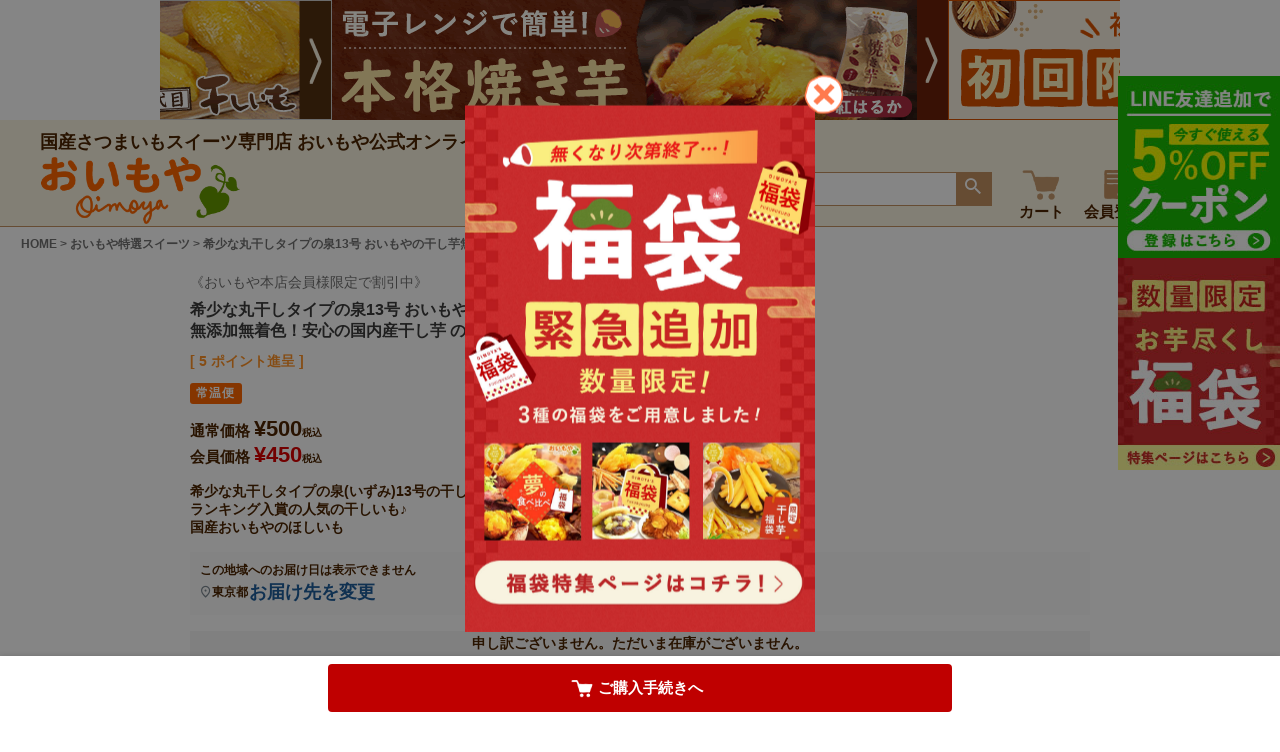

--- FILE ---
content_type: text/html;charset=UTF-8
request_url: https://www.oimoya.com/c/item/5032
body_size: 29676
content:
<!DOCTYPE html>
<html lang="ja"><head>
  <meta charset="UTF-8">
  
  <title>希少な丸干しタイプの泉13号 おいもやの干し芋無添加無着色！安心の国内産干し芋 の干しいも | おいもや</title>
  <meta name="viewport" content="width=device-width">


    <meta name="description" content="希少な丸干しタイプの泉13号 おいもやの干し芋無添加無着色！安心の国内産干し芋 の干しいも おいもや特選スイーツ おいもや">
    <meta name="keywords" content="希少な丸干しタイプの泉13号 おいもやの干し芋無添加無着色！安心の国内産干し芋 の干しいも,おいもや特選スイーツ,おいもや">
  
  <link rel="stylesheet" href="https://oimoya.itembox.design/system/fs_style.css?t=20251118042546">
  <link rel="stylesheet" href="https://oimoya.itembox.design/generate/theme2/fs_theme.css?t=20251205152052">
  <link rel="stylesheet" href="https://oimoya.itembox.design/generate/theme2/fs_original.css?t=20251205152052">
  
  <link rel="canonical" href="https://www.oimoya.com/c/item/5032">
  
  
  
  
  <script>
    window._FS=window._FS||{};_FS.val={"tiktok":{"enabled":false,"pixelCode":null},"recaptcha":{"enabled":false,"siteKey":null},"clientInfo":{"memberId":"guest","fullName":"ゲスト","lastName":"","firstName":"ゲスト","nickName":"ゲスト","stageId":"","stageName":"","subscribedToNewsletter":"false","loggedIn":"false","totalPoints":"","activePoints":"","pendingPoints":"","purchasePointExpiration":"","specialPointExpiration":"","specialPoints":"","pointRate":"","companyName":"","membershipCardNo":"","wishlist":"","prefecture":""},"enhancedEC":{"ga4Dimensions":{"userScope":{"stage":"{@ member.stage_order @}","login":"{@ member.logged_in @}"}},"amazonCheckoutName":"Amazonペイメント","measurementId":"G-E7YGQQE62Z","trackingId":"AW-1012741077","dimensions":{"dimension1":{"key":"log","value":"{@ member.logged_in @}"},"dimension2":{"key":"mem","value":"{@ member.stage_order @}"}}},"shopKey":"oimoya","device":"PC","productType":"1","cart":{"stayOnPage":false}};
  </script>
  
  <script src="/shop/js/webstore-nr.js?t=20251118042546"></script>
  <script src="/shop/js/webstore-vg.js?t=20251118042546"></script>
  
  
  
  
  
  
  
  
    <script type="text/javascript" >
      document.addEventListener('DOMContentLoaded', function() {
        _FS.CMATag('{"fs_member_id":"{@ member.id @}","fs_page_kind":"product","fs_product_url":"5032"}')
      })
    </script>
  
  
  

<!-- Google Tag Manager -->
<script>(function(w,d,s,l,i){w[l]=w[l]||[];w[l].push({'gtm.start':
new Date().getTime(),event:'gtm.js'});var f=d.getElementsByTagName(s)[0],
j=d.createElement(s),dl=l!='dataLayer'?'&l='+l:'';j.async=true;j.src=
'https://www.googletagmanager.com/gtm.js?id='+i+dl;f.parentNode.insertBefore(j,f);
})(window,document,'script','dataLayer','GTM-W6ZMGJ3J');</script>
<!-- End Google Tag Manager -->

<meta name="facebook-domain-verification" content="pqxr48q6kh9vn6h9ytzj4bi04qmdta" />
<script async src="https://www.googletagmanager.com/gtag/js?id=G-E7YGQQE62Z"></script>

<script><!--
_FS.setTrackingTag('%3C%21--+Google+tag+%28gtag.js%29+--%3E%0A%3Cscript+async+src%3D%22https%3A%2F%2Fwww.googletagmanager.com%2Fgtag%2Fjs%3Fid%3DAW-1012741077%22%3E%3C%2Fscript%3E%0A%3Cscript%3E%0Awindow.dataLayer+%3D+window.dataLayer+%7C%7C+%5B%5D%3B%0Afunction+gtag%28%29%7BdataLayer.push%28arguments%29%3B%7D%0Agtag%28%27js%27%2C+new+Date%28%29%29%3B%0Agtag%28%27config%27%2C+%27AW-1012741077%27%2C+%7B+%27+allow_enhanced_conversions%27%3Atrue+%7D%29%3B%0A%3C%2Fscript%3E%0A%3Cscript%3E%0Agtag%28%27event%27%2C%27view_item%27%2C+%7B%0A%27value%27%3A+500%2C%0A%27items%27%3A+%5B%0A%7B%0A%27id%27%3A+230%2C%0A%27google_business_vertical%27%3A+%27retail%27%0A%7D%0A%5D%0A%7D%29%3B%0A%3C%2Fscript%3E%0A%3C%21--+Meta+Pixel+Code+--%3E%0A%3Cscript%3E%0A%21function%28f%2Cb%2Ce%2Cv%2Cn%2Ct%2Cs%29%0A%7Bif%28f.fbq%29return%3Bn%3Df.fbq%3Dfunction%28%29%7Bn.callMethod%3F%0An.callMethod.apply%28n%2Carguments%29%3An.queue.push%28arguments%29%7D%3B%0Aif%28%21f._fbq%29f._fbq%3Dn%3Bn.push%3Dn%3Bn.loaded%3D%210%3Bn.version%3D%272.0%27%3B%0An.queue%3D%5B%5D%3Bt%3Db.createElement%28e%29%3Bt.async%3D%210%3B%0At.src%3Dv%3Bs%3Db.getElementsByTagName%28e%29%5B0%5D%3B%0As.parentNode.insertBefore%28t%2Cs%29%7D%28window%2C+document%2C%27script%27%2C%0A%27https%3A%2F%2Fconnect.facebook.net%2Fen_US%2Ffbevents.js%27%29%3B%0Afbq%28%27init%27%2C+%271393717195430513%27%29%3B%0Afbq%28%27track%27%2C+%27PageView%27%29%3B%0A%3C%2Fscript%3E%0A%3Cnoscript%3E%3Cimg+height%3D%221%22+width%3D%221%22+style%3D%22display%3Anone%22%0Asrc%3D%22https%3A%2F%2Fwww.facebook.com%2Ftr%3Fid%3D1393717195430513%26ev%3DPageView%26noscript%3D1%22%0A%2F%3E%3C%2Fnoscript%3E%0A%3C%21--+End+Meta+Pixel+Code+--%3E%0A%3Cscript%3E%0Afbq%28%27track%27%2C+%27ViewContent%27%2C+%7B%0Acontent_ids%3A+%275032%27%2C%0Acontent_category%3A+%27product%27%2C%0Acontent_name%3A+%27%E5%B8%8C%E5%B0%91%E3%81%AA%E4%B8%B8%E5%B9%B2%E3%81%97%E3%82%BF%E3%82%A4%E3%83%97%E3%81%AE%E6%B3%8913%E5%8F%B7+%E3%81%8A%E3%81%84%E3%82%82%E3%82%84%E3%81%AE%E5%B9%B2%E3%81%97%E8%8A%8B%26lt%3Bbr%26gt%3B%E7%84%A1%E6%B7%BB%E5%8A%A0%E7%84%A1%E7%9D%80%E8%89%B2%EF%BC%81%E5%AE%89%E5%BF%83%E3%81%AE%E5%9B%BD%E5%86%85%E7%94%A3%E5%B9%B2%E3%81%97%E8%8A%8B+%E3%81%AE%E5%B9%B2%E3%81%97%E3%81%84%E3%82%82%27%2C%0Acontent_type%3A+%27product%27%2C%0Acurrency%3A+%27JPY%27%2C%0Avalue%3A+%27500%27%0A%7D%29%3B%0A%3C%2Fscript%3E');
--></script>
</head>
<body class="fs-body-product fs-body-product-5032" id="fs_ProductDetails">
<script><!--
_FS.setTrackingTag('%3Cscript%3E%0A%28function%28w%2Cd%2Cs%2Cc%2Ci%29%7Bw%5Bc%5D%3Dw%5Bc%5D%7C%7C%7B%7D%3Bw%5Bc%5D.trackingId%3Di%3B%0Avar+f%3Dd.getElementsByTagName%28s%29%5B0%5D%2Cj%3Dd.createElement%28s%29%3Bj.async%3Dtrue%3B%0Aj.src%3D%27%2F%2Fcdn.contx.net%2Fcollect.js%27%3Bf.parentNode.insertBefore%28j%2Cf%29%3B%0A%7D%29%28window%2Cdocument%2C%27script%27%2C%27contx%27%2C%27CTX-x-TJYgrinv%27%29%3B%0A%3C%2Fscript%3E%0A');
--></script>
<div class="fs-l-page">

<div class="popupSection" style="position:fixed;top:0;left:0;z-index:999;width:100%;height:0;">
<input type="radio" name="popup" id="backscreen2" class="erase">
<input type="radio" name="popup" id="popupToggle" class="erase" checked>


<div id="popupBF">
<div id="popupFrame">

<!-- 敬老の日 
<a href="https://www.oimoya.com/c/keirou/"><img src="https://oimoya.itembox.design/item/popup_keirou.jpg?t=20260121141012" width="1000" height="1316" class="mother"></a>
<label for="backscreen2" class="closebuttonP"><img src="https://oimoya.itembox.design/item/xbtn.png" width="150" height="150"></label>
</div>-->

<!-- ようかんの日 
<a href="https://www.oimoya.com/c/oimosweets/yokan"><img src="https://oimoya.itembox.design/item/popup_youkannohi.jpg?t=20260121141012" width="1000" height="1316" class="mother"></a>
<label for="backscreen2" class="closebuttonP"><img src="https://oimoya.itembox.design/item/xbtn.png" width="150" height="150"></label>
</div>-->

<!-- おいもやの日 -->
<a href="https://www.oimoya.com/p/search" id="popupLink"><img src="https://oimoya.itembox.design/item/popup_oimoyanohi.jpg?t=20260121141012" width="1000" height="1316" class="mother" id="popupImg"></a>
<label for="backscreen2" class="closebuttonP"><img src="https://oimoya.itembox.design/item/xbtn.png" width="150" height="150"></label>
</div>

<label for="backscreen2"></label><div id="popupBlack"></div>
</div>

<!--
<div id="popupIcon">
<label for="popupToggle">
<div id="icon1"></div>
<img src="" width="" height="" class="mother">
</label>
</div>
-->

</div>


<style>
.closebuttonP{
position:absolute;
width:45px;
height:45px;
z-index: 999;
right: 0;
top: 0;
transform: translate(70%, -75%);
}
.popupSection, #popupIcon, #popupIcon{
transition:0.3s ease-out;
}
.popupSection{
visibility:hidden;
}

#popupIcon{
position:fixed;
bottom:65px;
left:0;
opacity:0;
}

#icon1{
width:50px;
height:50px;
background-color:#C29162;
}

.erase{
opacity:0;
position:fixed;
pointer-events: none;
}

.popupSection{
width:100%;
text-align:center;
height:0;
}

#popupFrame{
width: clamp(280px, 70%, 350px);
left:50%;
background-color:#C29162;
z-index:999;
position:absolute;
transform: translate(-50%, 20%);
}

#backscreen2:checked ~ #popupIcon{
pointer-events:auto;
opacity:1;
}
#backscreen2:checked ~ #popupBF{
pointer-events:none;
opacity:0;
}
#backscreen2:checked ~ .popupSection{
opacity:0;
}


#popupToggle:checked ~ .popupFrame{
pointer-events:auto !important;
opacity:1;
}

#popupBlack{
background-color: rgb(0,0,0,0.6);
opacity:.8;
width:100vw;
height:100vh;
position: fixed;
display: none;
z-index:998;
right: 0;
top: 0;
}

/* backscreen2 が「未チェック」の時だけ表示 */
#backscreen2:not(:checked) ~ #popupBF #popupBlack{
  display: block;
}

.closeButton2{
position:absolute;
width:45px;
height:45px;
border:solid rgb(0,0,0,0.3) 3px;
border-radius:50%;
z-index: 999;
right: 0;
top: 0;
transform: translate(50%, -50%);
}
.closeButton2:before,.closeButton2:after{
content:"";
width:30px;
height:3px;
background-color:rgb(0,0,0,0.3);
position:absolute;
left: 50%;
top: 50%;
}
.closeButton2:before{
transform: translateX(-50%) translateY(-50%) rotate(45deg);
}
.closeButton2:after{
transform: translateX(-50%) translateY(-50%) rotate(-45deg);
}

</style>

<!---->
<script>
document.addEventListener("DOMContentLoaded", function () {



let now2 = new Date();
//確認用→タグこれ→　new Date(2025, 11, 26, 10);
const now2date = now2.getDate();


console.log(now2 + "だよ");

    // popupSection クラスを持つ要素を取得（複数ある場合）
    const popupSections = document.querySelectorAll(".popupSection");
    // popupIcon ID の要素を取得（1つだけ）
    const popupIcon = document.getElementById("popupIcon");
    const checkbox2 = document.getElementById("backscreen2");

    const popupLink = document.getElementById("popupLink");
    const popupImg = document.getElementById("popupImg");


    const today2 = new Date().toISOString().split("T")[0];
    const lastAccessDate = localStorage.getItem("lastAccessDate");
    const targetDates = [10, 20, 30];


//クーポン表示期間指定(年、月、日、時)
//★★★月のみ数値をマイナス１するの忘れないで！！！★★★
let startDatePOP = new Date(2025, 10, 10, 0);
//クーポン表示期間指定(年、月、日、時)
let endDatePOP = new Date(2027, 0, 1, 0);
//12月26日10時指定(年、月、日、時)
let fukuDatePOP = new Date(2025, 11, 26, 10);

  if (targetDates.includes(now2date)) {
    console.log("ポップアップ：おいもやの日です");
  } else {
    if (!targetDates.includes(now2date) && now2 >= startDatePOP && now2 < endDatePOP) {
        if (now2 >= fukuDatePOP){   //←12月26日10時以降なら
          // ▼画像切り替え処理▼
          popupLink.href = "https://www.oimoya.com/c/fukubukuro/";
          popupImg.src = "https://oimoya.itembox.design/item/popup_fukubukuro.jpg";
          console.log("ポップアップ：福袋にします");
          // ▲画像切り替え処理▲
        } else {
          // ▼画像切り替え処理▼
          popupLink.href = "https://www.oimoya.com/f/renewal";
          popupImg.src = "https://oimoya.itembox.design/item/popup_r1th.jpg?t=20260121141012";
          console.log("ポップアップ：指定期間内・表示");
          // ▲画像切り替え処理▲
        }
    } else {
        // ▼ポップアップ消失処理▼
          console.log("ポップアップ：指定期間外・非表示");
          popupSections.forEach(section => {
  section.classList.add("popClear");
});
        // ▲ポップアップ消失処理▲
}

  }


//★★★一日に一回発火するポップアップ★★★
    if (lastAccessDate !== today2) {
       console.log("新規日付を確認→日付を保持します");
        localStorage.setItem("lastAccessDate", today2);
    // 表示する場合
    popupSections.forEach(section => {
        section.style.visibility = "visible";
        section.style.opacity = "1";
    });
    popupIcon.style.visibility = "visible";
    }else{
	checkbox2.checked = true;
	console.log("既存の日付を確認。このポップアップは一日に一回しか表示されません。");
     }



});




</script>


<style>
.popClear{
display:none;
}
</style>
<style>
.fs-c-variationPanelList__panel__image{
height:inherit;
max-height:inherit;
}


/* 元からある送料の表示削除 */
.fs-c-productPostage{
display: none;
}
/* 送料表記大きく */
.fs-c-productMark__mark--36,.fs-c-productMark__mark--31,.fs-c-productMark__mark--34 {
margin-top:8px;
font-size: var(--subTitleText);
}

.fs-c-productMarks{
margin:12px 0;
}

.slick-active{
opacity:1 !important;
}

html{
scroll-behavior: smooth;
}

body{
background-color:white !important;
}

.fs-c-productPrices{
font-size:var(--mainText);
}

/* .fs-c-breadcrumb{
text-align: center;
font-size: 10px;
}
.fs-c-breadcrumb__list{
max-width: 850px;
display: inline-block;
text-align: left;
border-bottom:solid 1px #444444;
} */

.fs-c-price {
color: #D90000 !important;
font-weight: bold;
}

.fs-c-productQuantityAndWishlist__quantity{
display: flex;
align-items: unset;
width: 30%;
}
.fs-c-productQuantityAndWishlist__quantity:before{
content:"数量";
text-wrap: nowrap;
font-size: calc(var(--mainText) + 0.3em);
margin-right:clamp(10px,1vw,15px);
transform: translateY(7%)
}
.fs-c-buttonContainer, .fs-c-productQuantityAndWishlist__quantity {
margin:4px 0;
}
.fs-c-button--primary:hover, .fs-c-button--plain:hover{
background-color:var(--subColor) !important;
color:#fff;
}

.fs-c-button--addToCart--detail {
width: 100%;
display: inline-block;
margin: auto;
border:none;
border-radius:8px !important;
font-weight:bold;
}
.fs-c-button--addToCart--detail{
background-color: var(--AccentColor2);
color: #fff;
padding: 20px 0;
margin-bottom: 10px;
}
.fs-c-quantity {
max-width: 7em;
}

.fs-c-button--inquiryAboutProduct {
width: 100%;
display: inline-block;
margin: auto;
border: 2px solid var(--subColor);
border-radius:8px;
cursor: pointer;
font-size: 1.4rem;
line-height: 1;
text-decoration: none;
text-align: center;
padding: 5px 0;
min-width: 240px;
font-weight:bold;
font-size:var(--mainText);
color: var(--contrastColor);
}

.fs-c-productQuantityAndWishlist, .fs-c-productNumber, .fs-c-productPostage{
margin-top:8px;
}



/* PC用デザインここから */
.fs-l-main, label {
max-width: 960px;
font-size: var(--smallText);
}
.fs-c-button--addToWishList--detail .fs-c-button__label{
font-size: var(--mainText);
}
.fs-c-button__label{
font-size: var(--mainText);
}
.fs-c-productQuantityAndWishlist{
display: flex;
justify-content: space-between;
flex-direction: row-reverse;
margin: 12px 0;
width: 100;
}
.fs-c-productNameHeading__name{
font-size: var(--middleText);
}
.fs-c-button--addToCart--detail:hover, .fs-c-button--inquiryAboutProduct:hover{
color:#fff;
background-color:#444444;
}
.WordCopy{
margin: clamp(8px,2vw,15px) 0;
}
.fs-c-productSelection__selection{
margin-bottom:clamp(8px,2vw,15px);
}

/* .fs-l-main{
margin-top: clamp(20px, 1vw, 30px);
} */

#ExplainTab div table{
width:100% !important;
}

.fs-c-productQuantityAndWishlist__wishlist{
width:70%;
margin-left: 10px;
text-wrap: nowrap;
}

.fs-c-productPointDisplay {
    background: initial;
    color: #ff9226;
    font-size: 14px;
    font-weight: 600;
    padding: 0;
}



</style>
<section class="hero-banner-wrap">
<div class="fs-pt-carousel fs-c-slick" data-settings="%7B%22dots%22%3Afalse%2C%22arrows%22%3Afalse%2C%22autoplay%22%3Atrue%2C%22autoplaySpeed%22%3A3000%2C%22speed%22%3A600%2C%22adaptiveHeight%22%3Atrue%2C%22slidesToScroll%22%3A1%2C%22slidesToShow%22%3A1%2C%22variableWidth%22%3Atrue%2C%22centerMode%22%3Atrue%2C%22centerPadding%22%3A%7B%22num%22%3A16%2C%22unit%22%3A%22px%22%7D%2C%22asNavFor%22%3Anull%2C%22touchMove%22%3Afalse%7D">
<div class="fs-pt-carousel__track">
<figure class="fs-pt-carousel__slide">
<a href="https://www.oimoya.com/c/hoshiimo/">
<img src="https://oimoya.itembox.design/item/616120_hoshiimo_h.gif?t=20260121141012" alt="616120_hoshiimo_k.gif">
</a>
</figure>
<figure class="fs-pt-carousel__slide">
<a href="https://www.oimoya.com/c/yakiimo/">
<img src="https://oimoya.itembox.design/item/616120_yakiimo.gif?t=20260121141012" alt="/616120_yakiimo.gif">
</a>
</figure>
<figure class="fs-pt-carousel__slide">
<a href="https://www.oimoya.com/c/firsttimeuser/">
<img src="https://oimoya.itembox.design/item/616120_otameshi.gif?t=20260121141012" alt="/616120_otameshi.gif">
</a>
</figure>
<figure class="fs-pt-carousel__slide">
<a href="https://www.oimoya.com/c/winter/">
<img src="https://oimoya.itembox.design/item/616120_fuyusweets.gif?t=20260121141012" alt="616120_fuyusweets.jpg">
</a>
</figure>
<figure class="fs-pt-carousel__slide">
<a href="https://www.oimoya.com/c/hoshiimo/80001/">
<img src="https://oimoya.itembox.design/item/616120_dokodemo.gif?t=20260121141012" alt="/616120_dokodemo.gif">
</a>
</figure>
<figure class="fs-pt-carousel__slide">
<a href="https://www.oimoya.com/c/petitgift/">
<img src="https://oimoya.itembox.design/item/616120_petitgift.jpg?t=20260121141012" alt="/616120_petitgift.jpg">
</a>
</figure>
<figure class="fs-pt-carousel__slide">
<a href="https://www.oimoya.com/">
<img src="https://oimoya.itembox.design/item/616120_oimoyatop.gif?t=20260121141012" alt="/616120_oimoyatop.gif">
</a>
</figure>
</div>
</div>

</section>
<style>
.fs-pt-carousel__track{
max-height: 120px;
overflow-y: hidden;
}

#SlideBanner .fs-pt-carousel img {
max-width:100% !important;
padding: 0 5px;
}
#SlideBanner .fs-c-slick .slick-slide {
width: 90vw !important;
max-width: 560px;
}


@media screen and (min-width: 768px) {
#SlideBanner .fs-pt-carousel{
width: 616px;
margin: auto;
}
}
</style>
<div id="topAnchor">
</div>


<div class="fs-l-header">
<div class="headerWrap">

<!--<div style="background-color: #ffffff; border: 1px solid #4d2500; font-size: 12px; margin: 8px 0;  padding: 8px;">【臨時休業のお知らせ】10月18日(土)は出荷業務およびお問い合わせ対応業務を休業いたします。</div>-->

<p class="topTextA">国産さつまいもスイーツ専門店 おいもや公式オンラインストア</p>

<div class="headerflex">

<div class="logo">
<a href="https://www.oimoya.com/">
<img src="https://oimoya.itembox.design/item/LOGO.png?t=20260121141012" width="345" height="115" alt="国産さつまいもスイーツ専門店・おいもや のロゴ">
</a>
</div>

<div class="headerIcon">


<!--■■■■PCで表示されるメニュー■■■-->
<div class="pcVisible menu_pcFlex">

<!-- **商品キーワード検索フォーム（フリーパーツ）↓↓ -->
<div class="fs-p-searchForm">
  <form action="/p/search" method="get">
    <span class="fs-p-searchForm__inputGroup fs-p-inputGroup">
      <input type="text" name="keyword" maxlength="1000" placeholder="キーワード検索" class="fs-p-searchForm__input fs-p-inputGroup__input">
      <button type="submit" class="fs-p-searchForm__button fs-p-inputGroup__button">検索</button>
    </span>
  </form>
</div>

<script type="application/ld+json">
{
  "@context": "http://schema.org",
  "@type": "WebSite",
  "url": "https://www.oimoya.com",
  "potentialAction": {
    "@type": "SearchAction",
    "target": "https://www.oimoya.com/p/search?keyword={search_term_string}",
    "query-input": "required name=search_term_string"
  }
}
</script>
<!-- **商品キーワード検索フォーム（フリーパーツ）↑↑ -->

<style>
.fs-p-searchForm{
width:50%;
}
</style>

<!--カート-->
<a href="/p/cart" class="fs-p-headerNavigation__link menu_pcIconFlex" style="position:relative;padding: 8px 12px 0 !important;">
<img src="https://oimoya.itembox.design/item/menu_cart.png?t=20260121141012" width="40">
 <span class="asideText">カート</span>
 <span class="fs-p-cartItemNumber fs-client-cart-count fs-clientInfo"></span>
</a>

<a href="/f/about" class="fs-p-headerNavigation__link menu_pcIconFlex" style="padding: 8px 5px 0 8px !important;">
<img src="https://oimoya.itembox.design/item/menu_touroku.png?t=20260121141012" width="40" style="margin-left:16px;">
<span class="asideText">会員登録</span>
</a>

<!--マイページ-->
<a href="/my/top" class="fs-p-headerNavigation__link menu_pcIconFlex">
<img src="https://oimoya.itembox.design/item/menu_mypage.png?t=20260121141012" width="40" class="fs-icon--mypage" style="transform: translateY(3px);">
<span class="asideText">マイページ</span>
</a>

</div>
<!--■■■■PCで表示されるメニュー■■■-->


<!--■■■■SPで表示されるメニュー■■■-->


<div class="spVisible spIconFlex">
<label for="menuToggle" class="spVisible" style="padding:1px 8px 0 0 !important;"><img src="https://oimoya.itembox.design/item/menu_search.png?t=20260121141012" width="30" alt=""></label>

<!--カート-->
<a href="/p/cart" class="fs-p-headerNavigation__linkSP menu_spIconFlex" style="position:relative; margin-bottom: 4px; padding: 2px 17px 0 0 !important;">
<img src="https://oimoya.itembox.design/item/menu_cart.png?t=20260121141012" width="32">
<span class="fs-p-cartItemNumber fs-client-cart-count fs-clientInfo"></span>
</a>

<a href="/f/about" class="fs-p-headerNavigation__linkSP menu_spIconFlex" style="padding: 0 6px 0 0 !important;">
<img src="https://oimoya.itembox.design/item/menu_touroku.png?t=20260121141012" width="32" class="fs-icon--mypage" padding: 0 6px 0 0 !important;>
</a>

<!--マイページ-->
<a href="/my/top" class="fs-p-headerNavigation__linkSP menu_spIconFlex">
<img src="https://oimoya.itembox.design/item/menu_mypage.png?t=20260121141012" width="32" class="fs-icon--mypage" style="margin-top:4px;">
</a>

<label for="menuToggle" class="spVisible"><div id="iconFrame"><span class="menuIcon"></span></div></label>

<input id="menuToggle" class="systemButtom" type="checkbox">
<label for="menuToggle" id="blackBack"></label>

<div id="MenuFrame">


<div id="menuCloseArea">
<p class="titleText color">MENU</p>
<label for="menuToggle" style="line-height:0;"><img src="https://oimoya.itembox.design/item/menu_close.png?t=20260121141012" width="32"></label>
</div><br>

<div id="Menu">
<div style="display:none;"></div>
<!-- **商品キーワード検索フォーム（フリーパーツ）↓↓ -->
<div class="fs-p-searchForm">
  <form action="/p/search" method="get">
    <span class="fs-p-searchForm__inputGroup fs-p-inputGroup">
      <input type="text" name="keyword" maxlength="1000" placeholder="キーワード検索" class="fs-p-searchForm__input fs-p-inputGroup__input">
      <button type="submit" class="fs-p-searchForm__button fs-p-inputGroup__button">検索</button>
    </span>
  </form>
</div>

<script type="application/ld+json">
{
  "@context": "http://schema.org",
  "@type": "WebSite",
  "url": "https://www.oimoya.com",
  "potentialAction": {
    "@type": "SearchAction",
    "target": "https://www.oimoya.com/p/search?keyword={search_term_string}",
    "query-input": "required name=search_term_string"
  }
}
</script>
<!-- **商品キーワード検索フォーム（フリーパーツ）↑↑ -->

<style>
.fs-p-searchForm{
width:50%;
}
</style><br>



<!-- ★★★SP検索下バナー-->
<a href="https://www.oimoya.com/c/firsttimeuser">
<img src="https://oimoya.itembox.design/item/otameshi_sp.jpg?t=20260121141012" width="880" height="320">
</a><br><br>


<!-- **ジャンル（フリーパーツ）↓↓ -->
<div class="SectionFrame genre">

<div class="iconAllFlex">
<div class="iconPartFlex">
<img src="https://oimoya.itembox.design/item/topic_category.png?t=20260121141012" width="35" height="35">
<p class="SectionTitle orange">ジャンル</p>
</div>
<p class="EngSectionTitle orange">GENRE</p>
</div>

<div class="genreWrap">
<ul class="genreList">
<li><a href="https://www.oimoya.com/c/hoshiimo/"><img src="https://oimoya.itembox.design/item/genre_01.jpg?t=20260121141012" alt="干し芋" height="500" width="500"></a></li>
<li><a href="https://www.oimoya.com/c/yakiimo/"><img src="https://oimoya.itembox.design/item/genre_02.jpg?t=20260121141012" alt="焼き芋" height="500" width="500"></a></li>
<li><a href="https://www.oimoya.com/c/yougashi/"><img src="https://oimoya.itembox.design/item/genre_03.jpg?t=20260121141012" alt="洋菓子" height="500" width="500"></a></li>
<li><a href="https://www.oimoya.com/c/wagashi/"><img src="https://oimoya.itembox.design/item/genre_04.jpg?t=20260121141012" alt="和菓子" height="500" width="500"></a></li>
<li><a href="https://www.oimoya.com/c/yakigashi/"><img src="https://oimoya.itembox.design/item/genre_05.jpg?t=20260121141012" alt="焼き菓子" height="500" width="500"></a></li>
<li><a href="https://www.oimoya.com/c/cake/"><img src="https://oimoya.itembox.design/item/genre_06.jpg?t=20260121141012" height="500" alt="ケーキ" width="500"></a></li>
<li><a href="https://www.oimoya.com/c/petitgift/"><img src="https://oimoya.itembox.design/item/genre_09.jpg?t=20260121141012" alt="プチギフト" height="500" width="500"></a></li>
<li><a href="https://www.oimoya.com/c/wakeari/"><img src="https://oimoya.itembox.design/item/genre_10.jpg?t=20260121141012" alt="訳あり" height="500" width="500"></a></li>
</ul>
<a href="https://www.oimoya.com/p/search" class="genreClickBtn">すべてのスイーツを見る</a>
</div>

</div>

<style>
.genreWrap {
background-color: #ffffff;
border-radius: 8px;
padding: 16px;
text-align: right;
}

.genreList {
display: grid;
gap: 8px;
grid-template-columns: 1fr 1fr;
}

@media screen and (min-width: 960px) {
/* PC（960px以上）に適用されるCSS */
.genreList {
grid-template-columns: 1fr 1fr 1fr 1fr;
}
.genreList img:hover {
border: 3px solid var(--AccentColor);
border-radius: 16px;
}
}

.genreClickBtn {
display: inline-block;
font-size: 16px;
margin: 8px 0;
padding-right: 1em;
position: relative;
}

.genreClickBtn::after {
content: ">";
position: absolute;
right: 0;
}
</style>
<!-- **ジャンル（フリーパーツ）↑↑ -->

<br><br>

<ul>
<li><a href="https://www.oimoya.com/" class="menu_flex"><img src="https://oimoya.itembox.design/item/menu_top.png?t=20260121141012" width="35"><div class="subTitleText menu_text">TOP</div></a></li>
<li><a href="https://www.oimoya.com/my/top" class="menu_flex"><img src="https://oimoya.itembox.design/item/menu_mypage.png?t=20260121141012" width="35"><div class="subTitleText menu_text">マイページ</div></a></li>
<li><a href="https://www.oimoya.com/p/cart?type=purchase" class="menu_flex"><div style="position:relative;"><img src="https://oimoya.itembox.design/item/menu_cart.png?t=20260121141012" width="35"><span class="fs-p-cartItemNumber fs-client-cart-count fs-clientInfo sp-cart-place"></span></div><div class="subTitleText menu_text">カート</div></a></li>
<li><a href="https://www.oimoya.com/f/infomation" class="menu_flex"><img src="https://oimoya.itembox.design/item/menu_information.png?t=20260121141012" width="35"><div class="subTitleText menu_text">お知らせ</div></a></li>
<li><a href="https://www.oimoya.com/p/about/shipping-payment" class="menu_flex"><img src="https://oimoya.itembox.design/item/menu_guide.png?t=20260121141012" width="35"><div class="subTitleText menu_text">お買い物ガイド</div></a></li>
<li><a href="https://www.oimoya.net/company/index.html" class="menu_flex"><img src="https://oimoya.itembox.design/item/menu_kaisyagaiyou.png?t=20260121141012" width="35"><div class="subTitleText menu_text">会社概要</div></a></li>
</ul>

<br><br>
<a href="https://www.oimoya.com/p/register"><img src="https://oimoya.itembox.design/item/memberSubscribe_sp.jpg?t=20260121141012" width="616" height="170" style="margin-top:6px;"></a><br>
<a href="https://lin.ee/glLxqu4C"><img src="https://oimoya.itembox.design/item/linebanner_sp2.jpg?t=20260121141012" width="616" height="170" style="margin-top:6px;"></a><br>

<br><br><br><br>

</div>

</div>
</div>
<!--■■■■SPで表示されるメニュー■■■-->


</div>
</div>
</div>





<div id="solidLine"></div>
</div>


<style>
.fs-p-headerNavigation__linkSP{
color: var(--contrastColor) !important;
padding: 0 12px 0 0 !important;
align-items: center;
display: flex;
}

.spIconFlex{
align-items: center;
}

.menu_spIconFlex{
padding:0;
}

.topTextA{
font-size:12px;
}

.menu_flex{
display:flex;
flex-wrap:nowrap;
align-items:center;
padding: 7px 0 7px 8px;
border-bottom: solid 2px var(--subColor);
}
.menu_text{
margin-left: 15px;
font-weight: bold;
color:var(--contrastColor);
}

.color{
color:var(--mainColor);
}
.systemButtom{
position:fixed;
opacity:0;
left:-20%;
}
#MenuFrame{
z-index: 999;
width:80%;
max-width:450px;
background-color:var(--mainColor);
height:100vh;
position:fixed;
right:-80%;
top:0;
overflow: scroll;
transition:.4s;
}
#menuCloseArea {
width: 100%;
height: 68px;
display: flex;
background-color: var(--contrastColor);
text-align: right;
justify-content: space-between;
align-items: center;
padding: 0 20px;
}

#Menu{
padding: 0 20px;
text-align:center;
}
#blackBack{
display:block;
width:110vw;
height:110vh;
position:fixed;
top:0;
left:0;
background-color:#000;
opacity:0;
pointer-events: none;
z-index:999;
transition:.4s;
}
#menuToggle:checked + #blackBack{
opacity:.4;
pointer-events: inherit;
}
#menuToggle:checked ~ #MenuFrame{
right:0;
}

.fs-l-header {
padding:inherit;
}
.headerWrap{
padding: 0 13px 4px;
}
.headerflex{
display: flex;
flex-wrap: wrap;
align-items: center;
justify-content: space-between;
}
.logo{
width:100px;
margin-top: 3px;
}
#iconFrame, .spIconFlex{
display:flex;
}
.menuIcon,.menuIcon::after, .menuIcon::before{
display:inline-block;
width:36px;
height:3px;
background-color:var(--contrastColor);
}
.menuIcon{
position:relative;
}
.menuIcon::after, .menuIcon::before{
content:"";
position:absolute;
}
.menuIcon::before{
top:-12px;
}
.menuIcon::after{
top:12px;
}

.fs-p-searchForm form{
width: clamp(210px, 71vw, 410px);
font-size: 16px;
}

@media screen and (min-width:768px) {
.topTextA{
font-size:var(--mainText);
}

.fs-p-searchForm {
width:fit-content;
margin-right: 15px;
}
.menu_pcFlex{
display:flex;
align-items: center;
}
.menu_pcIconFlex{
display:flex;
flex-wrap:wrap;
flex-direction: column;
}

.headerWrap{
max-width:1200px;
margin:auto;
}
.logo{
width:200px;
}
.fs-p-searchForm form{
width: clamp(230px, 25vw, 300px);
font-size: 16px;
}

}

#solidLine{
border-bottom:solid 1px #C29162;
width:100%;
}

-between !important;
align-items: center;
margin-bottom:clamp(5px,3vw,20px);
}
.headerIcon{
width: 60%;
display: flex;
justify-content: flex-end;
align-items: end;
}
.fs-p-headerNavigation__link,fs-p-headerNavigation__link {
color:var(--contrastColor) !important;
padding: 8px 8px 0 !important;
}
.fs-p-headerNavigation__viewCartButton__label,.fs-p-headerNavigation__link{
text-wrap:nowrap;
}

.sp-cart-place{
top: -4px !important;
right: -9px !important;
}

@media screen and (min-width:1200px) {
.headerWrap{
padding: 10px 0 2px;
}
}

#Menu .SectionFrame{
margin-top: 5px;
margin-bottom: 10px;
padding:0;
}

#Menu .iconPartFlex{
width: 45%;
min-width:120px;
max-width:130px;
justify-content: flex-start;
}
#Menu .SectionTitle {
font-size: 21px;
letter-spacing: 0;
}
#Menu .iconPartFlex img{
width:25px !important;
}
#Menu .fs-p-inputGroup__input {
min-height:2.3em;
}
#Menu .fs-p-searchForm__button::before {
top:50%;
bottom:inherit;
transform:translateY(-40%);
}
#Menu .CommonLink{
padding: clamp(4px, 2.5vw, 15px) clamp(53px, 15vw, 120px) clamp(4px, 2.5vw, 15px) clamp(45px, 13vw, 110px);
}
</style>


<script>
window.ontouchstart = function() {};
window.addEventListener('touchstart', function() {}, true);
window.addEventListener('touchstart', function() {}, false);
</script>


<!---->






<style>

#splineIcon{
pointer-events: auto !important;
opacity:1 !important;
}
@media screen and (max-width:768px){
#splineIcon{
position:fixed;
bottom:0;
right: -21%;
width:100px;
}
#kuttukiSP{
max-height: 100px;
max-width: fit-content;
margin: auto;
}
}
</style>

<div id="rightcouponbox" class="RCframe">
<div class="imgsize" id="imgsize">


<!---->


<div id="splineIcon">

<a href="https://lin.ee/glLxqu4C/">
<img src="https://oimoya.itembox.design/item/linecp_right.jpg?t=20260121141012" width="162px" alt="lineアイコン">
</a>
</div>

<a href="https://www.oimoya.com/p/search" id="kuttukiLink" class="defaultSPbanner">
<picture class="timer" id="rightcoupon">
<!-- ブラウザ幅1023～768pxまでsampleの画像が表示 -->
<source srcset="https://oimoya.itembox.design/item/oimoyanohi_right.jpg?t=20260121141012" media="(min-width: 768px)" type="image/jpg" id="kuttukiPC">
<img src="https://oimoya.itembox.design/item/616120_oimoyanohi.gif?t=20260121141012" alt=”” height="" width="100%" id="kuttukiSP">
</picture>
</a>


      
      


</div>
</div>

<style>
.eventPartImoko{
display: none;
}

#rightcoupon{
opacity:0;
}
#rightcouponbox{
transition:.6s;
z-index:996;
position:fixed;
right:0;
top:0;
text-align: center;
background-color: inherit;
display: flex;
align-items: center;
min-height: clamp(65px, 18vw, 100px);
}
.imgsize{
width:100%;
}
@media screen and (max-width: 767px) {
.imgsize{
background-color: #F8F2DF;
}
#rightcouponbox{
width:100%;
}
.spremover,.spOnlyRemover{
display:none;
}

}

@media screen and (min-width: 768px) {
#rightcouponbox{
top:inherit;
bottom: 250px;
position:fixed;
z-index:990;
}
.imgsize{
max-width:200px;
}
.pcRemover{
width:0;
height:0;
visibility:hidden
}
.pcOnlyRemover{
display:none;
}
.spremover{
display:block;
}
}
.timer{
width:0;
height:0;
visibility:hidden
}

</style>

<script>
//▼右くっ付き大枠取得
const splineIcon = document.getElementById("splineIcon");
const Tar = document.getElementById("rightcoupon");
const rightcouponbox = document.getElementById("rightcouponbox");
const rightcoupon = document.getElementById("rightcoupon");
const imgsize = document.getElementById("imgsize");


window.addEventListener('scroll', function() {
  const target = document.getElementsByClassName("fs-c-productNameHeading fs-c-heading")[0];
  const targetTop = target.getBoundingClientRect().top;
if (targetTop < 0) {
Tar.style.opacity = "1";
Tar.style.pointerEvents = 'auto';
//rightcouponbox.style.pointerEvents = 'auto';
//rightcouponbox.style.backgroundColor = 'var(--mainColor)';
imgsize.style.opacity = "1";
splineIcon.style.right = "0";
imgsize.style.pointerEvents = 'auto';

　　if (window.innerWidth >= 768) {
splineIcon.style.position = "fixed";
　　}else{}
splineIcon.style.bottom = "65px";
}else{
Tar.style.opacity = "0";
Tar.style.pointerEvents = 'none';
imgsize.style.opacity = "0";
imgsize.style.pointerEvents = 'none';
rightcouponbox.style.pointerEvents = 'none';
rightcouponbox.style.setProperty('background-color', 'rgba(0, 0, 0, 0)', 'important');
splineIcon.style.bottom = "65px";
splineIcon.style.position = "fixed";
splineIcon.style.right = "-21%";
}
});
</script>



<script>
window.addEventListener('DOMContentLoaded', function() {

let now = new Date();
//確認用→タグこれ→　new Date(2025, 11, 26, 10);
const targetDates = [10, 20, 30];
const nowdate = now.getDate();

let year = now.getFullYear();
let month = ("0"+(now.getMonth() + 1)).slice(-2);
let week = now.getDay();
let today = ("0"+(now.getDate())).slice(-2);
let hours = now.getHours();

//クーポンいつから始まるか指定(年、月、日、時)
//★★★月のみ数値をマイナス１するの忘れないで！！！★★★
let startDate = new Date(2025, 10, 10, 0);
//クーポンいつで終わるか指定(年、月、日、時)
let endDate = new Date(2027, 0, 1, 0);

//福袋切り替え日時指定(年、月、日、時)
let fukuDate = new Date(2025, 11, 26, 10);


const Owaku = document.querySelector(".RCframe");
const CouImg = document.querySelector(".timer");
const defaultSPbanner = document.querySelector(".defaultSPbanner");
const eventPartImoko = document.querySelector(".eventPartImoko");
const tabSystem = document.querySelector(".control");
const productTab = document.getElementById("productTab");
const kuttukiLink = document.getElementById("kuttukiLink");
const rightcouponbox = document.getElementById("rightcouponbox");


//▼おいもやの日判定
if (targetDates.includes(nowdate)) {
  console.log("右くっ付き：おいもやの日");
  rightcoupon.style.opacity = "1";
  try{
    CouImg.classList.remove("timer");
  }catch(error){console.error("ここで異常発生中")}
} else {

  if (!targetDates.includes(nowdate) && now >= startDate && now < endDate) {
    if(now >= fukuDate){
      console.log("右くっ付き：福袋表示");
      // ▼画像切り替え処理▼
      rightcoupon.style.opacity = "1";
      CouImg.classList.remove("timer");
      const kuttukiPC = document.getElementById("kuttukiPC");
      const kuttukiSP = document.getElementById("kuttukiSP");
      kuttukiLink.href = "https://www.oimoya.com/c/fukubukuro/";
      kuttukiPC.srcset = "https://oimoya.itembox.design/item/fukubukuro_right.jpg";
      kuttukiSP.src = "https://oimoya.itembox.design/item/616120_fukubukuro.gif";
      // ▲画像切り替え処理▲
    try{
      CouImg.classList.remove("timer");
    }catch(error){console.error("ここで異常発生中")}
    } else {
      console.log("右くっ付き：リニューアル表示");
      // ▼画像切り替え処理▼
     rightcoupon.style.opacity = "1";
      CouImg.classList.remove("timer");
      const kuttukiPC = document.getElementById("kuttukiPC");
      const kuttukiSP = document.getElementById("kuttukiSP");
      kuttukiLink.href = "https://www.oimoya.com/f/renewal";
      kuttukiPC.srcset = "https://oimoya.itembox.design/item/r1th_right.jpg?t=20260121141012";
      kuttukiSP.src = "https://oimoya.itembox.design/item/616120_r1th.gif?t=20260121141012";
      // ▲画像切り替え処理▲
    try{
      CouImg.classList.remove("timer");
    }catch(error){console.error("ここで異常発生中")}
    }

  } else {
    console.log("右くっ付き：指定期間外・非表示");
    // ▼くっつき消失処理▼
     productTab.style.top="0";
     tabSystem.style.top="0px";
     kuttukiLink.classList.add("timer");
     kuttukiLink.style.display="block !important";
     kuttukiLink.style.height="0 !important";
     rightcouponbox.style.backgroundColor = "transparent !important";
     rightcouponbox.style.pointerEvents = "none !important";
    // ▲くっつき消失処理▲
  }
}


});
</script>

<!-- **パンくずリストパーツ （システムパーツ） ↓↓ -->
<nav class="fs-c-breadcrumb">
<ol class="fs-c-breadcrumb__list">
<li class="fs-c-breadcrumb__listItem">
<a href="/">HOME</a>
</li>
<li class="fs-c-breadcrumb__listItem">
<a href="/c/item">おいもや特選スイーツ</a>
</li>
<li class="fs-c-breadcrumb__listItem">
希少な丸干しタイプの泉13号 おいもやの干し芋無添加無着色！安心の国内産干し芋 の干しいも
</li>
</ol>
</nav>
<!-- **パンくずリストパーツ （システムパーツ） ↑↑ -->
<main class="fs-l-main fs-l-product"><div id="fs-page-error-container" class="fs-c-panelContainer">
  
  
</div>
<section class="fs-l-pageMain"><!-- **商品詳細エリア（システムパーツグループ）↓↓ -->
<form id="fs_form">
<input type="hidden" name="productId" value="230">

<div class="fs-l-productLayout fs-system-product" data-product-id="230" data-vertical-variation-no="" data-horizontal-variation-no="">
<main style="width:100%;">
<section class="spWidth">


<style>
.spWidth{
padding:0 15px;
}
@media screen and (min-width: 768px) {
.spWidth{
padding:0 !important;
}
}
</style>

<!-- **商品名パーツ（システムパーツ）↓↓ -->
<h1 class="fs-c-productNameHeading fs-c-heading">
  
  <span class="fs-c-productNameHeading__copy">《おいもや本店会員様限定で割引中》<br></span>
  
  <span class="fs-c-productNameHeading__name">希少な丸干しタイプの泉13号 おいもやの干し芋<br>無添加無着色！安心の国内産干し芋 の干しいも</span>
</h1>
<!-- **商品名パーツ（システムパーツ）↑↑ -->

  <!-- **ポイントパーツ（システムパーツ）↓↓ -->
  
    <div class="fs-c-productPointDisplay">
      <span class="fs-c-productPointDisplay__label">[</span>
      <span class="fs-c-productPointDisplay__quantity">5</span>
      <span class="fs-c-productPointDisplay__unit">ポイント進呈 ]</span>
    </div>
  
  <!-- **ポイントパーツ（システムパーツ）↑↑ -->



<a href="/p/login?redirect&#x3D;/c/item/5032" class="fs-c-productMembersLoginLink">
会員価格で購入するにはログインが必要です。
</a>


  




<!-- **商品マークパーツ（システムパーツ）↓↓ -->
<div class="fs-c-productMarks">
  
    <ul class="fs-c-productMark">
      <li class="fs-c-productMark__item">
        <span class="mark-jouon fs-c-productMark__mark--0 fs-c-productMark__mark">
<span class="fs-c-productMark__label">常温便</span>
</span>

        </li>
      
    </ul>
  
  
</div>
<!-- **商品マークパーツ（システムパーツ）↑↑ -->

<!-- **商品価格パーツ（システムパーツ）↓↓ -->

<div class="fs-c-productPrices fs-c-productPrices--productDetail">
<div class="fs-c-productPrice fs-c-productPrice--selling">

  
    
    <span class="fs-c-productPrice__main">
      
        <span class="fs-c-productPrice__main__label">通常価格</span>
      
      <span class="fs-c-productPrice__main__price fs-c-price">
        <span class="fs-c-price__currencyMark">&yen;</span>
        <span class="fs-c-price__value">500</span>
      </span>
    </span>
    <span class="fs-c-productPrice__addon">
      <span class="fs-c-productPrice__addon__label">税込</span>
    </span>
    
  

</div>


<div class="fs-c-productPrice fs-c-productPrice--member">

  
    
    <span class="fs-c-productPrice__main">
      
        <span class="fs-c-productPrice__main__label">会員価格</span>
      
      <span class="fs-c-productPrice__main__price fs-c-price">
        <span class="fs-c-price__currencyMark">&yen;</span>
        <span class="fs-c-price__value">450</span>
      </span>
    </span>
    <span class="fs-c-productPrice__addon">
      <span class="fs-c-productPrice__addon__label">税込</span>
    </span>
    
  

</div>
</div>

<!-- **商品価格パーツ（システムパーツ）↑↑ -->
<script src="https://review.future-shop.net/leview/tag.js" data-sid="788a6259-dd10-4d46-89e5-e8367ef999d2" data-type="review-avg-rate" data-pid="/c/item/5032"></script>
<script src="https://review.future-shop.net/leview/tag.js" data-sid="788a6259-dd10-4d46-89e5-e8367ef999d2" data-type="review" data-pid="/c/item/5032"></script>
<div class="WordCopy">
希少な丸干しタイプの泉(いずみ)13号の干し芋<br>
ランキング入賞の人気の干しいも♪<br>
国産おいもやのほしいも<br>
</div>

  
    <!-- **お届け日表示（システムパーツ）↓↓ -->
    <div class="fs-c-estimatedDeliveryDate" data-delivery-date={&quot;variationEnabled&quot;:false,&quot;dates&quot;:{},&quot;outOfStock&quot;:[&quot;product&quot;]}>
      <div class="fs-c-estimatedDeliveryDate__notice">
        <div class="fs-c-estimatedDeliveryDate__deliverable" style="display: none;">
          <span class="fs-c-estimatedDeliveryDate__condition">明日<span class="fs-c-estimatedDeliveryDate__condition__time">15時00分</span>までのご注文で</span><span class="fs-c-estimatedDeliveryDate__info"><span class="fs-c-estimatedDeliveryDate__info__date"><time datetime="" class="fs-c-time"></time></span>に<span class="fs-c-estimatedDeliveryDate__info__shippingCarrier">ヤマト運輸（宅配便）</span>でお届けします。</span>
        </div>
        <div class="fs-c-estimatedDeliveryDate__undeliverable" >
          この地域へのお届け日は表示できません
        </div>
      </div>
      <div class="fs-c-estimatedDeliveryDate__ctrl">
        <span class="fs-c-estimatedDeliveryDate__location" data-prefecture-code="14">東京都</span>
        <span class="fs-c-estimatedDeliveryDate__button">
          <button type="button" class="fs-c-button--changeLocation fs-c-button--plain">
<span class="fs-c-button__label">お届け先を変更</span>
</button>
        </span>
      </div>
    </div>
    
      <aside class="fs-c-modal--small fs-c-modal--changeLocation" id="" style="display: none;">
  <div class="fs-c-modal__inner">
    <div class="fs-c-modal__header">
      <h2 class="fs-c-modal__title">お届け先（都道府県）</h2>
      <span class="fs-c-modal__close" role="button" aria-label="閉じる"></span>
    </div>
    <div class="fs-c-modal__contents">
      <table class="fs-c-inputTable fs-c-inputTable--inModal">
        <tbody>
          <tr>
            <th class="fs-c-inputTable__headerCell" scope="row">
              <label for="fs_input_prefecture" class="fs-c-inputTable__label">都道府県</label>
            </th>
            <td class="fs-c-inputTable__dataCell">
              <div class="fs-c-inputField">
                <div class="fs-c-inputField__field fs-system-assistTarget">
                  <div class="fs-c-dropdown">
                    <select name="prefecture" id="fs_input_prefecture" class="fs-c-dropdown__menu" aria-required="false" tabindex="">
                      <option value="">選択してください</option>
                      
                        <option value="01">北海道</option>
                      
                        <option value="02">青森県</option>
                      
                        <option value="03">秋田県</option>
                      
                        <option value="04">岩手県</option>
                      
                        <option value="05">宮城県</option>
                      
                        <option value="06">山形県</option>
                      
                        <option value="07">福島県</option>
                      
                        <option value="08">茨城県</option>
                      
                        <option value="09">栃木県</option>
                      
                        <option value="10">群馬県</option>
                      
                        <option value="11">埼玉県</option>
                      
                        <option value="12">千葉県</option>
                      
                        <option value="13">神奈川県</option>
                      
                        <option value="14">東京都</option>
                      
                        <option value="15">山梨県</option>
                      
                        <option value="16">新潟県</option>
                      
                        <option value="17">長野県</option>
                      
                        <option value="18">静岡県</option>
                      
                        <option value="19">愛知県</option>
                      
                        <option value="20">三重県</option>
                      
                        <option value="21">岐阜県</option>
                      
                        <option value="22">富山県</option>
                      
                        <option value="23">石川県</option>
                      
                        <option value="24">福井県</option>
                      
                        <option value="25">大阪府</option>
                      
                        <option value="26">京都府</option>
                      
                        <option value="27">滋賀県</option>
                      
                        <option value="28">奈良県</option>
                      
                        <option value="29">和歌山県</option>
                      
                        <option value="30">兵庫県</option>
                      
                        <option value="31">岡山県</option>
                      
                        <option value="32">広島県</option>
                      
                        <option value="33">山口県</option>
                      
                        <option value="34">鳥取県</option>
                      
                        <option value="35">島根県</option>
                      
                        <option value="36">香川県</option>
                      
                        <option value="37">徳島県</option>
                      
                        <option value="38">愛媛県</option>
                      
                        <option value="39">高知県</option>
                      
                        <option value="40">福岡県</option>
                      
                        <option value="41">佐賀県</option>
                      
                        <option value="42">長崎県</option>
                      
                        <option value="43">熊本県</option>
                      
                        <option value="44">大分県</option>
                      
                        <option value="45">宮崎県</option>
                      
                        <option value="46">鹿児島県</option>
                      
                        <option value="47">沖縄県</option>
                      
                    </select>
                  </div>
                </div>
              </div>
            </td>
          </tr>
        </tbody>
      </table>
      <div class="fs-c-buttonContainer fs-c-buttonContainer--pair">
        <button type="button" class="fs-c-button--set fs-c-button--primary">
<span class="fs-c-button__label">設定</span>
</button>
        <button type="button" class="fs-c-button--cancel fs-c-button--standard">
<span class="fs-c-button__label">キャンセル</span>
</button>
      </div>
    </div>
  </div>
</aside>

    
    <!-- **お届け日表示（システムパーツ）↑↑ -->
  


<style>
#CartToggle,#ChatBotToggle,#backscreen{
opacity:0;
position:fixed;
top:-50px;
}

#ProductFooter{
z-index:999;
position:fixed;
bottom:0;
left:0;
width:100%;
height: 100%;
pointer-events: none;
}
#footerflex {
    box-shadow: 0 1.25px 6px rgba(0, 0, 0, .2);
display:flex;
flex-wrap:nowrap;
pointer-events: auto !important;
background-color:white;
z-index: 999;
position: fixed;
left: 0;
bottom: 0;
width: 100%;
justify-content: center;
}
.footerItem {
    max-width: 640px;
    padding: 8px;
    width: 100%;
}
.footerItemBannar{
min-width:120px;
background-color:var(--mainColor);
}
#ChatBotImage{
background-color:var(--subColor);
}
.AIchat, .CartArea{
opacity:0;
pointer-events: none;
transition:.4s;
}
.AIchat iframe,.CartArea{
width:100%;
height:calc(100vh - 65px);
}
.ulAiWidget{
line-height:0;
}
#ulAiWidget{
width: 100% !important;
position: fixed;
top:0;
left:-100%;
z-index:997;
pointer-events: none !important;
}

#ChatBotToggle:checked ~ .AIchat, #CartToggle:checked ~ .CartArea{
pointer-events: auto !important;
opacity:1 !important;
}
#ChatBotToggle:checked ~ .AIchat #ulAiWidget{
left:0 !important;
pointer-events: auto !important;
}
#backscreen:checked ~ #ProductFooter .AIchat #ulAiWidget .ul-widget-main-window{
pointer-events: none !important;
}

.footerItemAlign{
color: #fff;
height: 48px;
display: flex;
justify-content: center;
align-items: center;
font-size: var(--asideText);
font-weight:600;
border-radius: 4px;
padding-right: 7px;
}
#cartImage {
    background-color: #bf0000;
}

.CartArea{
width:100%;
padding: 10px 8px;
border-top:#444;
display: flex;
position: relative;
}
#CartChildArea{
background-color:#fff;
border-radius: 4px;
padding:8px 5px;
overflow-y: scroll;
position: absolute;
height: auto;
left: 0;
bottom: 0;
margin: 8px 5px;
max-height: 80vh;
max-width: calc(100% - 10px);
width:100%;
}
#CartBackGround{
background-color: rgb(0, 0, 0, .4);
width:120vw;
height:calc(100vh - 65px);
position: absolute;
top: 0;
left: 0;
display: inline-block;
transform: translate(-3%, 0);
}

@media screen and (min-width: 768px) {
#CartChildArea{
left:inherit;
right:0;
max-width:650px;
width:100%;
}

#ulAiWidget{
width:50% !important;
}

#ChatBotClose{
right: calc(50% + 5px);
}
#CartClose{

}
}

.closeButton{
position:absolute;
width:45px;
height:45px;
border:solid rgb(0,0,0,0.3) 3px;
border-radius:50%;
z-index: 999;
right: 5px;
top: 5px;
}
.closeButton:before,.closeButton:after{
content:"";
width:30px;
height:3px;
background-color:rgb(0,0,0,0.3);
position:absolute;
left: 50%;
top: 50%;
}
.closeButton:before{
transform: translateX(-50%) translateY(-50%) rotate(45deg);
}
.closeButton:after{
transform: translateX(-50%) translateY(-50%) rotate(-45deg);
}
</style>

<input type="radio" name="product" id="backscreen" checked>

<div id="ProductFooter">

<!--
<input type="radio" name="product" id="ChatBotToggle">
<div style="" class="AIchat ulAiWidget">
<div id="ulAiWidget">
<iframe src="https://3d029e83-b1ba-451d-91d1-c6c6e3616c82.relationchat.jp/main" width="auto" height="auto"></iframe>
</div>
<label for="backscreen"><div id="CartBackGround"></div></label>
<label for="backscreen"><div id="ChatBotClose" class="closeButton"></div></label>
</div>
-->

<input type="radio" name="product" id="CartToggle">
<div style="" class="CartArea ulAiWidget" id="CartArea">
<label for="backscreen"><div id="CartBackGround"></div></label>
<div id="CartChildArea">
<div id="BRarea"><br><br></div>
<label for="backscreen"><div id="CartClose" class="closeButton"></div></label>

<!-- **項目選択肢パーツ（システムパーツ）↓↓ -->
<dl class="fs-c-productSelection">
  
  
  <input type="hidden" name="productOptions[1].id" value="1">
  <dt class="fs-c-productSelection__name">
    
    <label for="option_1" class="fs-c-productSelection__label">確認事項1<span class="fs-c-requiredMark">(必須)</span></label>
    
  </dt>
  
  <dd class="fs-c-productSelection__selection">
    <div class="fs-c-productSelection__field">
      <div class="fs-c-dropdown">
        <select id="option_1" name="productOptions[1].value" class="fs-c-dropdown__menu">
          
          <option value="">選択してください</option>
          
          
          <option value="順次発送">順次発送</option>
          
        </select>
      </div>
    </div>
  </dd>
  
  
  
  
  <input type="hidden" name="productOptions[2].id" value="2">
  <dt class="fs-c-productSelection__name">
    
    <label for="option_2" class="fs-c-productSelection__label">確認事項2<span class="fs-c-requiredMark">(必須)</span></label>
    
  </dt>
  
  <dd class="fs-c-productSelection__selection">
    <div class="fs-c-productSelection__field">
      <div class="fs-c-dropdown">
        <select id="option_2" name="productOptions[2].value" class="fs-c-dropdown__menu">
          
          <option value="">選択してください</option>
          
          
          <option value="到着後は冷凍庫か冷蔵庫で保管">到着後は冷凍庫か冷蔵庫で保管</option>
          
        </select>
      </div>
    </div>
  </dd>
  
  
  
  
  <input type="hidden" name="productOptions[3].id" value="3">
  <dt class="fs-c-productSelection__name">
    
    <label for="option_3" class="fs-c-productSelection__label">確認事項3<span class="fs-c-requiredMark">(必須)</span></label>
    
  </dt>
  
  <dd class="fs-c-productSelection__selection">
    <div class="fs-c-productSelection__field">
      <div class="fs-c-dropdown">
        <select id="option_3" name="productOptions[3].value" class="fs-c-dropdown__menu">
          
          <option value="">選択してください</option>
          
          
          <option value="夏季は冷凍便でお届け">夏季は冷凍便でお届け</option>
          
        </select>
      </div>
    </div>
  </dd>
  
  
  
  
  <input type="hidden" name="productOptions[4].id" value="4">
  <dt class="fs-c-productSelection__name">
    
    <label for="option_4" class="fs-c-productSelection__label">【只今レビュー投稿キャンペーン中】<span class="fs-c-requiredMark">(必須)</span></label>
    
  </dt>
  
  <dd class="fs-c-productSelection__selection">
    <div class="fs-c-productSelection__field">
      <div class="fs-c-dropdown">
        <select id="option_4" name="productOptions[4].value" class="fs-c-dropdown__menu">
          
          <option value="">選択してください</option>
          
          
          <option value="特典：1件につき500ポイントプレゼント">特典：1件につき500ポイントプレゼント</option>
          
        </select>
      </div>
    </div>
  </dd>
  
  
  
</dl>
<!-- **項目選択肢パーツ（システムパーツ）↑↑ -->




<!-- **カート・バリエーション選択スライダーパーツ（システムパーツ）↓↓ -->

  
  <input type="hidden" name="verticalVariationNo" value="">
  <input type="hidden" name="horizontalVariationNo" value="">
  <input type="hidden" name="verticalAdminNo" value="">
  <input type="hidden" name="horizontalAdminNo" value="">
  <input type="hidden" name="verticalVariationName" value="">
  <input type="hidden" name="horizontalVariationName" value="">
  <input type="hidden" name="staffStartSkuCode" value="">
  <input type="hidden" name="sliderVerticalVariationNo" value="">
  <input type="hidden" name="sliderHorizontalVariationNo" value="">




  
<div class="fs-c-productQuantityAndWishlist" data-product-id="230" data-vertical-variation-no="" data-horizontal-variation-no="">
  
    <span class="fs-c-productQuantityAndWishlist__wishlist fs-c-buttonContainer">
      <button type="button" class="fs-c-button--addToWishList--detail fs-c-button--particular">
<span class="fs-c-button__label">お気に入りに登録する</span>
</button>
    </span>
  
  
</div>
<div class="fs-c-productActionButton fs-c-buttonContainer" data-product-id="230" data-vertical-variation-no="" data-horizontal-variation-no="">
  
  
</div>




<!-- **カート・バリエーション選択スライダーパーツ（システムパーツ）↑↑ -->


</div>

</div>

<ul id="footerflex">

<!--
<li class="footerItem">
<div id="QAswitch">
<label for="ChatBotToggle"><div class="footerItemAlign" id="ChatBotImage">
<img src="https://oimoya.itembox.design/item/pagemenu_chat.png" width="55px" alt="">
チャットQ＆A</div></label>

<label for="backscreen" class="QAclose"><div class="footerItemAlign" id="ChatBotImage">
<img src="https://oimoya.itembox.design/item/pagemenu_chat.png" width="55px" alt="">
閉じる</div></label>
</div>
</li>
-->


<li class="footerItem">
<label for="CartToggle"><div class="footerItemAlign" id="cartImage">
<img src="https://oimoya.itembox.design/item/pagemenu_cart.png" alt="カート" style="margin-right: 4px; width: 24px;">ご購入手続きへ
</div></label>
</li>

</ul>



</div>

<!--

<script>
document.addEventListener('DOMContentLoaded', function () {

  const TargetID = document.getElementById("productContents");
  const footerButton = document.getElementById("footerflex");
  const BRarea = document.getElementById('BRarea');
  const CartClose = document.getElementById('CartClose');
  const ProductFooter = document.getElementById('ProductFooter');
  const CartArea = document.getElementById('CartArea');
  const CartChildArea = document.getElementById('CartChildArea');
  const CartBackGround = document.getElementById('CartBackGround');
  const rightcoupon = document.getElementById('rightcoupon');

    window.addEventListener('scroll', function () {
    const rect = TargetID.getBoundingClientRect();

      if (rect.top < 0) {
//特定の要素が画面よりも上にある時
console.log("要素は画面の上です。くっつきに変更");
        footerButton.style.display = "flex";
        BRarea.style.display = "block";
        CartClose.style.display = "inline-block";
        ProductFooter.style.position = "relative";
        ProductFooter.style.zIndex = "999";
        CartArea.style.height = "calc(100vh - 65px)";
        CartArea.style.padding = "10px 8px";
        CartArea.style.opacity = "0";
        CartArea.style.pointerEvents = "none";
        CartChildArea.style.position = "fixed";
        CartChildArea.style.padding = "8px 5px !important";
        CartChildArea.style.bottom = "65px";
        CartBackGround.style.display = "inline-block";
        CartBackGround.style.position = "fixed";
      } else {
//特定の要素が画面よりも下にある時
console.log("要素は画面の下です。インラインに変更");
        footerButton.style.display = "none";
        BRarea.style.display = "none";
        CartClose.style.display = "none";
        ProductFooter.style.position = "relative";
        CartArea.style.height = "inherit";
        CartArea.style.position = "relative";
        CartArea.style.padding = "0 !important";
        CartArea.style.opacity = "1";
        CartArea.style.pointerEvents = "auto";
        CartChildArea.style.position = "relative";
        CartChildArea.style.padding = "0 !important";
        CartChildArea.style.margin = "8px auto";
        CartChildArea.style.bottom = "0";
        CartBackGround.style.display = "none";
        rightcoupon.style.zIndex = "989 !important";
      }
    });
  });

</script>-->

<style>
body{
transition:.3s ease-out;
}

#QAswitch{
position:relative;
}
#QAswitch label{
position:absolute;
width: 100%;
}
.QAclose{
opacity:0;
pointer-events: none;
}
#ChatBotToggle:checked ~ .AIchat .QAclose {
opacity:1;
pointer-events: auto;
}
</style>

<script>
document.addEventListener("DOMContentLoaded", function () {
    const chatBotToggle = document.getElementById("ChatBotToggle");
    const productRadios = document.querySelectorAll('input[type="radio"][name="product"]');

    function updateQAclose() {
        const qaCloseElements = document.querySelectorAll(".QAclose");

        qaCloseElements.forEach(element => {
            if (chatBotToggle.checked) {
                // #ChatBotToggle が checked の場合は表示
                element.style.opacity = "1";
                element.style.pointerEvents = "auto";
            } else {
                // 他の name="product" のラジオボタンが checked の場合は非表示
                element.style.opacity = "0";
                element.style.pointerEvents = "none";
            }
        });
    }

    // name="product" のすべてのラジオボタンに対して change イベントを追加
    productRadios.forEach(radio => {
        radio.addEventListener("change", updateQAclose);
    });

    // 初回ロード時に状態を反映
    updateQAclose();
});

</script>

  <!-- **在庫なし表示テキスト（システムパーツ）↓↓ -->
  
    
      <div class="fs-c-productNotice fs-c-productNotice--outOfStock"> 申し訳ございません。ただいま在庫がございません。</div>
    
  
  <!-- **在庫なし表示テキスト（システムパーツ）↑↑ -->




<!--年末年始　休業案内

<div style="text-align:center; margin:auto;" id="kessai_img">
<br>
<a href="https://www.oimoya.com/f/close_info">
<img src="https://oimoya.itembox.design/item/20260101_winter616.gif?t=20260121141012" width="616" height="140" class="spVisible">
<img src="https://oimoya.itembox.design/item/20260101_winter.gif?t=20260121141012" width="100%" height="140" style="max-width:1050px;margin:auto;" class="pcVisible">
</a>
</div>-->

<!--決済方法案内-->
<div style="text-align:center; margin:auto;" id="kessai_img">
<br>
<img src="https://oimoya.itembox.design/item/kessai_banner.jpg?t=20260121141012" width="616" height="140">
</div>
<br>
<div id="tesageBox">
<div id="Tesagetext"><img src="https://oimoya.itembox.design/item/owatashi_banner.jpg"></div>
<div id="tesageLink">
<div class="tesageLi"><a href="https://www.oimoya.com/c/oimosweets/96-7"><img src="https://oimoya.itembox.design/item/plasticbag_banner1.jpg" width="616" height="140"></a></div>
<div class="tesageLi"><a href="https://www.oimoya.com/c/oimosweets/96-6"><img src="https://oimoya.itembox.design/item/kamibukuro_banner1.jpg" width="616" height="140"></a></div>
</div>
</div>

<style>
#Tesagetext{
max-width: 610px;
margin: 0 auto;
}
#tesageLink{
text-align: center;
display:flex;
flex-wrap:nowrap;
max-width: 647px;
margin: 0 auto;
}
.tesageLi{
width:50%;
}
</style>


<script>
//手提げ除外URL指定(追加する場合は「,」で区切って「""」で囲むのを忘れないようにしてください)
const noTesage_urlList = ["/kuronekoyamato/50052-y"]

const currentUrl = window.location.href;
const shouldMatch = noTesage_urlList.some(url => currentUrl.includes(url));

if (shouldMatch) {
  // 条件に一致した場合の処理
  console.log("除外URLです。手提げを抜きます");
  const TesageBox = document.getElementById("tesageBox");
  TesageBox.style.display = "none";
} else {
  // 一致しなかった場合の処理
  console.log("除外URLではありません。手提げを表示しています");
}

</script>
</div>
<div id="topBack" class="toggleLink">
<a href="#topAnchor">
<div id="topBack_round">
<div id="topBack_arrow"></div>
</div>
</a>
</div>

<div id="observe"></div>

<style>
.toggleLink{
pointer-events: none;
opacity:0;
}

#topBack{
transition:.5s;
display:block;
position:fixed;
bottom: 2%;
right: 4%;
z-index:800;
}
#topBack_round{

background-color: #ffffff;
border: 1px solid var(--subColor);
border-radius: 50%;
height: 46px;
position: relative;
width: 46px;
}
#topBack_arrow{
position:absolute;
top:50%;
left:50%;
transform:translate(-49%,-25%) rotate(-45deg);
width: 16px;
height: 16px;
border-top: 1px solid var(--subColor);
border-right: 1px solid var(--subColor);
}
#topBack_round:hover{
opacity:.4;
}
</style>

<script>

const observedOne = document.getElementById('observe');
const topLink = document.getElementById('topBack');

window.addEventListener('scroll', () => {
  const targetRect = observedOne.getBoundingClientRect();
  const targetBottom = targetRect.bottom;
  const viewportHeight = window.innerHeight;

  if (targetBottom <= viewportHeight - 500) {
     topLink.classList.remove("toggleLink");
  } else {
     topLink.classList.add("toggleLink");
  }
});

</script>

<style>
#productExplain:checked ~ #productTab > .productFlex > #ExplainTop,#productContents:checked ~ #productTab > .productFlex > #ContentsTop,#productMaterials:checked ~ #productTab > .productFlex > #MaterialsTop {
background-color: var(--subColor);
color: var(--mainColor);
font-size: var(--asideText);
}

#productTab{
order:-1;
position:sticky;
top: clamp(65px, 19vw, 100px);
left:0;
width:100%;
}
.productFlex{
background-color: var(--mainColor);
flex-wrap: nowrap;
}
.tabContent {
background-color: #F1E1C9;
border-bottom: 2px solid var(--subColor);
border-radius: 10px 10px 0 0;
order: -1;
padding: 8px 0;
text-align: center;
width: 50%;
}

.tab{
font-size:var(--middleText);
}

.tabPage {
display: none;
line-height: 0;
}
input[name="tabRadio"]:checked + div{
display:block;
}
.tabInput{
position:absolute;
visibility:hidden;
left:-30%;
}
.overflow {
overflow: visible;
}

.fs-l-header{
position:static;
}

#ContentsTab table{
width:100% !important;
font-size: var(--middleText) !important;
}
#ContentsTab table tr td font,#ContentsTab table tr td b font {
font-size: var(--mainText) !important;
}
#ExplainTab, #ContentsTab{
width:100%;
background-color: #fff;
padding: 0 10px;
}

@media screen and (min-width: 768px) {
#productTab{
top:0;
}
}


</style>

<br><br>

<div class="overflow flex">

<!--■■■商品説明タブの中身ここ■■■-->
<input type="radio" id="productExplain" class="tabInput" name="tabRadio" checked onclick="location.href='#productExplain'">
<div id="ExplainTab" class="tabPage">
<br>
<center>

ありがとうございます!!<br>
コチラの商品は完売しました。<br><br>

--------------------------<br>
<font color="#000000">
次回販売が決まり次第<br>
メルマガ・ページでご案内します。<br>
<a href="https://c09.future-shop.jp/fs/oimoya/MailMagazineEntry.html" target="_blank">＞メールマガジンの登録はコチラ＜</a><br>

</font><br>
--------------------------<br>
 </b></font><br><br><br>


<img src="https://shopping.c.yimg.jp/lib/oimoya/izumi_maru16_ss01.gif" width="100%"><br>
<img src="https://shopping.c.yimg.jp/lib/oimoya/izumi_maru16_sp01.jpg" width="100%"><br>
<img src="https://shopping.c.yimg.jp/lib/oimoya/izumi_maru16_02.gif" width="100%"><br>
<img src="https://shopping.c.yimg.jp/lib/oimoya/izumi_maru16_sp03.jpg" width="100%"><br>
<img src="https://shopping.c.yimg.jp/lib/oimoya/izumi_maru16_sp04.jpg" width="100%"><br>     
<img src="https://shopping.c.yimg.jp/lib/oimoya/izumi_maru16_sp05.jpg" width="100%"><br><br>    
<img src="https://shopping.c.yimg.jp/lib/oimoya/izumi_maru16_sp06.jpg" width="100%"><br>
<img src="https://shopping.c.yimg.jp/lib/oimoya/izumi_maru16_sp07.jpg" width="100%"><br> 
</center>

</div>

<!--■■■内容量・賞味期限タブの中身ここ■■■-->
<input type="radio" id="productContents" class="tabInput" name="tabRadio" onclick="location.href='#productContents'">
<div id="ContentsTab" class="tabPage">
<br>
<div class="SectionFrame">
<center>
<TABLE width="420" bgcolor="#ff8040" cellpadding="3" cellspacing="1">
  <TBODY>
    <TR>
      <TD colspan="2"><div align="center"><B><FONT color="#FFFFFF">■商品説明</FONT></B></div></TD>
    </TR>
    <TR>
      <TD width="150" bgcolor="#ffb38e"><FONT color="#FFFFFF">■商品名</FONT></TD>
      <TD width="300" bgcolor="#ffffff"><FONT size="-1">おいもやの干し芋（いも切干）　丸干し </FONT></TD>
    </TR>
    <TR>
      <TD bgcolor="#ffb38e" width="150"><FONT color="#FFFFFF">■生産地</FONT></TD>
      <TD width="300" bgcolor="#FFFFFF"><FONT size="-1">静岡県掛川市<BR>
            <BR>
        当店の干し芋は、原料のサツマイモから製造加工しております。海外産は一切ございませんのでご安心くださいませ。</FONT></TD>
    </TR>
    <TR>
      <TD bgcolor="#ffb38e" width="150"><FONT color="#FFFFFF">■原材料</FONT></TD>
      <TD width="300" bgcolor="#ffffff"><FONT size="-1">さつまいも<BR>
        泉１３号と言う品種のサツマイモをほしいもに加工しております。</FONT></TD>
    </TR>
    <TR>
      <TD width="150" bgcolor="#ffb38e"><FONT color="#FFFFFF">■お届け状態</FONT></TD>
      <TD width="300" bgcolor="#FFFFFF">合成保存料等の添加物は一切使用していない為、<font color="#FF0000">常温便</font>でお届け致します。<br>
※夏季（7-9月頃目安）は<font color="#0000FF">冷凍便</font>での配送となります。<br>
同梱品が冷蔵、または冷凍品でも一緒の配送が可能です。</FONT></FONT></TD>
    </TR>
    <TR>
      <TD width="150" bgcolor="#ffb38e"><FONT color="#FFFFFF">■賞味期限</FONT></TD>
      <TD width="300" bgcolor="#ffffff"><FONT size="-1">約30日<BR>
        パッケージ裏に記載させていただいております。</FONT></TD>
    </TR>
    <TR>
      <TD width="150" bgcolor="#ffb38e"><FONT color="#FFFFFF">■内容量</FONT></TD>
      <TD width="300" bgcolor="#ffffff"><FONT size="-1"> ２００ｇ</FONT></TD>
    </TR>
    <TR>
      <TD width="150" bgcolor="#ffb38e"><FONT color="#FFFFFF">■保管方法</FONT></TD>
      <TD width="300" bgcolor="#ffffff"><FONT size="-1">干しいも到着後は、冷蔵庫、冷凍庫で保管していただき、食べる少し前に自然解凍をしてお召し上がりください。</FONT></TD>
    </TR>
    <TR>
      <TD bgcolor="#ffb38e" width="150"><FONT color="#FFFFFF">■ほしいものご注文に関してのご注意</FONT></TD>
      <TD width="300" bgcolor="#FFFFFF"><FONT size="-1">ほしいもは添加物を一切使用せずに、サツマイモ本来の甘さ、柔らかさを引き出して製造する自然商品です。お買い求めいただき、味に若干のばらつきがある場合がございます。何卒、ご理解の程お願い申し上げます。</FONT></TD>
    </TR>
  </TBODY>
</TABLE>
<Br><font color="red"><br>
</font><br>
<br>
</center>
</div>
</div>

<!--■■■原材料タブの中身ここ■■■
<input type="radio" id="productMaterials" class="tabInput" name="tabRadio">
<div id="ContentsTab" class="tabPage">これは原材料タブです</div>-->

<div id="productTab" class="control">

<div class="flex productFlex">

<label for="productExplain" class="tabContent" id="ExplainTop"><div class="tab">商品説明</div></label>
<label for="productContents" class="tabContent" id="ContentsTop"><div class="tab">内容物・賞味期限・原材料</div></label>
<!--<label for="productMaterials" class="tabContent" id="MaterialsTop"><div class="tab">原材料</div></label>-->

</div>
</div>

</div>



<!-- **ジャンル（フリーパーツ）↓↓ -->
<div class="SectionFrame genre">

<div class="iconAllFlex">
<div class="iconPartFlex">
<img src="https://oimoya.itembox.design/item/topic_category.png?t=20260121141012" width="35" height="35">
<p class="SectionTitle orange">ジャンル</p>
</div>
<p class="EngSectionTitle orange">GENRE</p>
</div>

<div class="genreWrap">
<ul class="genreList">
<li><a href="https://www.oimoya.com/c/hoshiimo/"><img src="https://oimoya.itembox.design/item/genre_01.jpg?t=20260121141012" alt="干し芋" height="500" width="500"></a></li>
<li><a href="https://www.oimoya.com/c/yakiimo/"><img src="https://oimoya.itembox.design/item/genre_02.jpg?t=20260121141012" alt="焼き芋" height="500" width="500"></a></li>
<li><a href="https://www.oimoya.com/c/yougashi/"><img src="https://oimoya.itembox.design/item/genre_03.jpg?t=20260121141012" alt="洋菓子" height="500" width="500"></a></li>
<li><a href="https://www.oimoya.com/c/wagashi/"><img src="https://oimoya.itembox.design/item/genre_04.jpg?t=20260121141012" alt="和菓子" height="500" width="500"></a></li>
<li><a href="https://www.oimoya.com/c/yakigashi/"><img src="https://oimoya.itembox.design/item/genre_05.jpg?t=20260121141012" alt="焼き菓子" height="500" width="500"></a></li>
<li><a href="https://www.oimoya.com/c/cake/"><img src="https://oimoya.itembox.design/item/genre_06.jpg?t=20260121141012" height="500" alt="ケーキ" width="500"></a></li>
<li><a href="https://www.oimoya.com/c/petitgift/"><img src="https://oimoya.itembox.design/item/genre_09.jpg?t=20260121141012" alt="プチギフト" height="500" width="500"></a></li>
<li><a href="https://www.oimoya.com/c/wakeari/"><img src="https://oimoya.itembox.design/item/genre_10.jpg?t=20260121141012" alt="訳あり" height="500" width="500"></a></li>
</ul>
<a href="https://www.oimoya.com/p/search" class="genreClickBtn">すべてのスイーツを見る</a>
</div>

</div>

<style>
.genreWrap {
background-color: #ffffff;
border-radius: 8px;
padding: 16px;
text-align: right;
}

.genreList {
display: grid;
gap: 8px;
grid-template-columns: 1fr 1fr;
}

@media screen and (min-width: 960px) {
/* PC（960px以上）に適用されるCSS */
.genreList {
grid-template-columns: 1fr 1fr 1fr 1fr;
}
.genreList img:hover {
border: 3px solid var(--AccentColor);
border-radius: 16px;
}
}

.genreClickBtn {
display: inline-block;
font-size: 16px;
margin: 8px 0;
padding-right: 1em;
position: relative;
}

.genreClickBtn::after {
content: ">";
position: absolute;
right: 0;
}
</style>
<!-- **ジャンル（フリーパーツ）↑↑ -->
<section class="SectionFrame">


<div class="iconAllFlex">

<div class="iconPartFlex">
<img src="https://oimoya.itembox.design/item/topic_feature.png?t=20260121141012" width="35" height="35">
<p class="SectionTitle orange">特集</p>
</div>
<p class="EngSectionTitle orange">SPECIAL FEATURE</p>

</div>


<div class="flex">

<!--▼OIMOYAの日【店内全品ポイント二倍】▼
<div class="tokushu_Area">
<a href="https://www.oimoya.com/p/search"><img src="https://oimoya.itembox.design/item/880320_oimoyanohi.jpg" width="880" height="320"></a><br>
</div>-->

<!--▼リニューアル記念祭1周年▼
<div class="tokushu_Area">
<a href="https://www.oimoya.com/f/renewal"><img src="https://oimoya.itembox.design/item/880320_r1th.jpg" width="880" height="320"></a><br>
</div>-->

<!--▼希少干し芋▼
<div class="tokushu_Area">
<a href="https://www.oimoya.com/c/hoshiimo6-1300"><img src="https://oimoya.itembox.design/item/880320_erahoshi_neko.jpg" width="880" height="320"></a><br>
</div>-->


<!--▼お月見特集▼
<div class="tokushu_Area">
<a href="https://www.oimoya.com/s/otsukimi/"><img src="https://oimoya.itembox.design/item/880320_otsukimi.jpg" width="880" height="320"></a><br>
</div>-->

<!--▼ようかんの日特集▼
<div class="tokushu_Area">
<a href="https://www.oimoya.com/c/oimosweets/yokan"><img src="https://oimoya.itembox.design/item/880320_youkannohi.jpg" width="880" height="320"></a><br>
</div>-->

<!--▼お年賀お歳暮特集▼
<div class="tokushu_Area">
<a href="https://www.oimoya.com/c/onenga/"><img src="https://oimoya.itembox.design/item/880320_oneose.jpg?t=20260121141012" width="880" height="320"></a><br>
</div>-->

<!--▼Xmas▼
<div class="tokushu_Area">
<a href="https://www.oimoya.com/c/xmas/"><img src="https://oimoya.itembox.design/item/880320_xmas.jpg?t=20260121141012" width="880" height="320"></a><br>
</div>-->

<!--▼【2025年限定】おいもや本店お芋スイーツバラエティ福袋特集▼-->
<div class="tokushu_Area">
<a href="https://www.oimoya.com/c/sweetsfukubukuro/"><img src="https://oimoya.itembox.design/item/880320_wakeari.jpg?t=20260121141012" width="880" height="320"></a><br>
</div>

<!--▼秋スイーツ特集▼
<div class="tokushu_Area">
<a href="https://www.oimoya.com/c/autumn/"><img src="https://oimoya.itembox.design/item/880320_autumn.jpg" width="880" height="320"></a><br>
</div>-->

<!--▼冬のスイーツ▼-->
<div class="tokushu_Area">
<a href="https://www.oimoya.com/c/winter/"><img src="https://oimoya.itembox.design/item/880320_fuyusweet.jpg?t=20260121141012" width="880" height="320"></a><br>
</div>

<!--▼粉▼
<div class="tokushu_Area">
<a href="https://www.oimoya.com/c/hoshiimo/"><img src="https://oimoya.itembox.design/item/880320_hoshiimo.jpg?t=20260121141012" width="880" height="320"></a><br>
</div>-->

<!--▼焼き芋▼
<div class="tokushu_Area">
<a href="https://www.oimoya.com/c/yakiimo/"><img src="https://oimoya.itembox.design/item/880320_shinharuka.jpg?t=20260121141012" width="880" height="320"></a><br>
</div>-->

<!--▼冷やし焼き芋▼
<div class="tokushu_Area">
<a href="https://www.oimoya.com/c/yakiimo/"><img src="https://oimoya.itembox.design/item/880320_hyakiimo.jpg?t=20260121141012" width="880" height="320"></a><br>
</div>-->

<!--▼ひんやりフルーツ特集▼
<div class="tokushu_Area">
<a href="https://www.oimoya.com/c/summer/"><img src="https://oimoya.itembox.design/item/880320_hinyarid.jpg?t=20260121141012" width="880" height="320"></a><br>
</div>-->

<!--▼プチギフト▼-->
<div class="tokushu_Area">
<a href="https://www.oimoya.com/c/petitgift/"><img src="https://oimoya.itembox.design/item/880320_petitgift_02.jpg?t=20260121141012" width="880" height="320"></a><br>
</div>

<!--▼お中元・夏ギフト特集▼
<div class="tokushu_Area">
<a href="https://www.oimoya.com/c/ochugen/"><img src="https://oimoya.itembox.design/item/880320_25oc.jpg?t=20260121141012" width="880" height="320"></a><br>
</div>-->

<!--▼土用の丑の日_うなぎスイーツセット特集▼
<div class="tokushu_Area">
<a href="https://www.oimoya.com/c/unagisweets_set/"><img src="https://oimoya.itembox.design/item/880320_unagi.jpg?t=20260121141012" width="880" height="320"></a><br>
</div>-->

<!--▼父の日特集▼
<div class="tokushu_Area">
<a href="https://www.oimoya.com/c/father/"><img src="https://oimoya.itembox.design/item/880320_fathersday.jpg?t=20260121141012" width="880" height="320"></a><br>
</div>-->


<!--▼ホワイトデー焼き芋1円企画▼
<div class="tokushu_Area">
<a href="https://www.oimoya.com/c/yakiimo/50300_1"><img src="https://oimoya.itembox.design/item/880320_yakiimo1en_w.jpg?t=20260121141012" width="880" height="320"></a><br>
</div>-->

<!--▼ブラック福袋▼
<div class="tokushu_Area">
<a href="https://www.oimoya.com/f/black-friday"><img src="https://oimoya.itembox.design/item/880320_blackf.jpg" width="880" height="320"></a><br>
</div>-->

<!--▼バレンタイン特別企画▼
<div class="tokushu_Area">
<a href="https://www.oimoya.com/c/yakiimo/50300_1"><img src="https://oimoya.itembox.design/item/880320_yakiimo1en.jpg?t=20260121141012" width="880" height="320"></a><br>
</div>-->

<!--▼黄金セット▼
<div class="tokushu_Area">
<a href="https://www.oimoya.com/c/oimosweets/7003"><img src=https://oimoya.itembox.design/item/880320_ougon.jpg %}" width="880" height="320"></a><br>
</div>-->

<!--▼バレンタイン特集▼
<div class="tokushu_Area">
<a href="https://www.oimoya.com/c/valentine"><img src="https://oimoya.itembox.design/item/880320_valentine.jpg?t=20260121141012" width="880" height="320"></a><br>
</div>-->



<!--▼春のスイーツ▼
<div class="tokushu_Area">
<a href="https://www.oimoya.com/c/spring"><img src="https://oimoya.itembox.design/item/880320_harusweet.jpg?t=20260121141012" width="880" height="320"></a><br>
</div>-->

<!--▼ホワイトデー特集▼
<div class="tokushu_Area">
<a href="https://www.oimoya.com/c/whiteday"><img src="https://oimoya.itembox.design/item/880320_whiteday.jpg?t=20260121141012" width="880" height="320"></a><br>
</div>-->

<!--▼半生▼
<div class="tokushu_Area">
<a href="https://www.oimoya.com/c/hoshiimo/"><img src="https://oimoya.itembox.design/item/880320_hhoshi.jpg?t=20260121141012" width="880" height="320"></a><br>
</div>-->

<!--▼冷凍フルーツ特集▼
<div class="tokushu_Area">
<a href="https://www.oimoya.com/c/frozenfruits/"><img src="https://oimoya.itembox.design/item/880320_fruit.jpg?t=20260121141012" width="880" height="320"></a><br>
</div>-->

<!--▼母の日特集▼
<div class="tokushu_Area">
<a href="https://www.oimoya.com/c/mother"><img src="https://oimoya.itembox.design/item/880320_mothersday.jpg?t=20260121141012" width="880" height="320"></a><br>
</div>-->

<!--▼和菓子の日39円OFF▼
<div class="tokushu_Area">
<a href="https://www.oimoya.com/c/wagashi/"><img src="https://oimoya.itembox.design/item/880320_wagashi.jpg?t=20260121141012" width="880" height="320"></a><br>
</div>-->

<!--▼敬老の日ギフト特集▼
<div class="tokushu_Area">
<a href="https://www.oimoya.com/c/keirou/"><img src="https://oimoya.itembox.design/item/880320_keirou.jpg?t=20260121141012" width="880" height="320"></a><br>
</div>-->


<!--↓予備です。これ抜かないでください↓-->
<div class="tokushu_Area"></div>
<!--↑予備です。これ抜かないでください↑-->

</div>

<br>


<!--▼もっと見る▼
<div class="linkFrame">
<a href="">

<div class="CommonLink">もっと見る</div>
</a>
</div>-->

</section>

<style>
.tokushu_Area{
text-align:center;
margin-top: 15px;
}

@media screen and (min-width:768px) {
.tokushu_Area{
width: 50%;
padding: 8px;
margin-top: 6px;
}
}
</style></div>


<span data-id="fs-analytics" data-product-url="5032" data-eec="{&quot;fs-begin_checkout-price&quot;:500,&quot;fs-select_content-price&quot;:500,&quot;price&quot;:500,&quot;fs-add_to_cart-price&quot;:500,&quot;brand&quot;:&quot;おいもや&quot;,&quot;id&quot;:&quot;5032&quot;,&quot;quantity&quot;:1,&quot;list_name&quot;:&quot;希少な丸干し&quot;,&quot;name&quot;:&quot;希少な丸干しタイプの泉13号 おいもやの干し芋&lt;br&gt;無添加無着色！安心の国内産干し芋 の干しいも&quot;,&quot;category&quot;:&quot;おいもや&quot;,&quot;fs-remove_from_cart-price&quot;:500}" data-ga4="{&quot;items&quot;:[{&quot;fs-begin_checkout-price&quot;:500,&quot;item_name&quot;:&quot;希少な丸干しタイプの泉13号 おいもやの干し芋&lt;br&gt;無添加無着色！&quot;,&quot;fs-remove_from_cart-price&quot;:500,&quot;fs-select_item-price&quot;:500,&quot;fs-select_content-price&quot;:500,&quot;currency&quot;:&quot;JPY&quot;,&quot;item_list_id&quot;:&quot;product&quot;,&quot;price&quot;:500,&quot;quantity&quot;:1,&quot;item_category&quot;:&quot;おいもや特選スイ&quot;,&quot;fs-view_item-price&quot;:500,&quot;item_id&quot;:&quot;5032&quot;,&quot;fs-add_to_cart-price&quot;:500,&quot;fs-add_payment_info-price&quot;:500,&quot;item_list_name&quot;:&quot;希少な丸&quot;,&quot;item_brand&quot;:&quot;おい&quot;}],&quot;value&quot;:500,&quot;item_list_id&quot;:&quot;product&quot;,&quot;currency&quot;:&quot;JPY&quot;,&quot;item_list_name&quot;:&quot;希少な丸&quot;}" data-category-eec="{&quot;5032&quot;:{&quot;type&quot;:&quot;1&quot;}}" data-category-ga4="{&quot;5032&quot;:{&quot;type&quot;:&quot;1&quot;}}"></span>

</form>
<!-- **商品詳細エリア（システムパーツグループ）↑↑ --></section></main>
<script src="https://review.future-shop.net/leview/tag.js" data-sid="788a6259-dd10-4d46-89e5-e8367ef999d2" data-type="review-avg-rate" data-pid="/c/item/5032"></script>
<script src="https://review.future-shop.net/leview/tag.js" data-sid="788a6259-dd10-4d46-89e5-e8367ef999d2" data-type="review" data-pid="/c/item/5032"></script>
<link rel="icon" href="favicon.ico">

<main style="width:100%;">
<section class="pcWidth">


<style>
.pcWidth{
margin: auto;
max-width:1200px;
}
</style>

<div class="iconAllFlex SectionFrame">

<div class="iconPartFlex">
<img src="https://oimoya.itembox.design/item/topic_sns.png?t=20260121141012" width="35" height="35">
<p class="SectionTitle orange titleText">SNS</p>
</div>

</div>


<ul class="listFrame SectionFrame" style="margin-top:0;">
<a href="https://www.oimoya.com/p/register" style="margin-top: 5px;">
<img src="https://oimoya.itembox.design/item/memberSubscribe_pc.jpg?t=20260121141012" width="1200" class="pcVisible">
<div style="text-align:center;" class="spVisible">
<img src="https://oimoya.itembox.design/item/memberSubscribe_sp.jpg?t=20260121141012" width="768" height="170">
</div>
</a>


<li class="snsItem">
<a href="https://lin.ee/glLxqu4C">
<img src="https://oimoya.itembox.design/item/sns_line.gif?t=20260121141012" width="950" height="410">
</a>
</li>

<li class="snsItem">
<a href="https://www.instagram.com/oimoya/">
<img src="https://oimoya.itembox.design/item/sns_insta.gif?t=20260121141012" width="950" height="410">
</a>
</li>

<li class="snsItem">
<a href="https://x.com/oimoya_com">
<img src="https://oimoya.itembox.design/item/sns_x.gif?t=20260121141012" width="950" height="410">
</a>
</li>

<li class="snsItem">
<a href="https://www.tiktok.com/@oimoya_com">
<img src="https://oimoya.itembox.design/item/sns_tiktok.gif?t=20260121141012" width="950" height="410">
</a>
</li>

</ul>


<style>
.listFrame{
display: flex;
flex-wrap: wrap;
justify-content: space-between;
}
.snslist{
background-color:#fff;
}
.snsItem{
width:49%;
order: -1;
margin-top: 5px;
}

@media screen and (min-width:768px) {
.snsArea{
padding:inherit;
display:flex;
flex-direction: row-reverse;
margin-top:clamp(20px,2vw,40px);
}

.snsItem {
padding: 10px 0 0 0;
width:25%;
order: inherit;
}

}

</style>
<div class="corpSection">
<div class="corpImage relative">
<div class="corpText">
法人のお客様<br>
大口注文のお客様
</div>
<br>
<a href="https://www.oimoya.net/corporation.html" class="corpLink">ご注文はこちら</a>
</div></div>

<br><br>

<style>
.corpText {
color:var(--contrastColor);
font-size: var(--mainText);
}
.corpImage{
background-color: #ffffff;
border-radius: 10px;
width:100%;
border: 2px solid #4d2500;
text-align: center;
padding: 16px 0;
}
.corpLink {
font-size: var(--asideText);
padding:5px clamp(20px,5vw,80px);
background-color:var(--contrastColor);
color:var(--mainColor) !important;
border-radius:40px;
}

.corpSection{
padding: 8px;
width:100%;
}

@media screen and (min-width:768px) {
.corpSection{
padding: 7px 0;
}
}

@media screen and (min-width:1200px) {
.corpSection{
padding:inherit;
}
}
</style>

<section class="SectionFrame">


<div class="iconAllFlex">

<div class="iconPartFlex">
<img src="https://oimoya.itembox.design/item/topic_guide.png?t=20260121141012" width="35" height="35">
<p class="SectionTitle brown titleText">ショッピングガイド</p>
</div>
<p class="EngSectionTitle brown mainText">SHOPPING GUIDE</p>

</div>

<ul id="shoppingGuideList">

<li class="SGList"><a href="https://www.oimoya.com/p/about/shipping-payment" class="ListWidth">お買い物ガイド</a></li>
<li class="SGList"><a href="https://www.oimoya.com/p/about/shipping-payment/#haiso" class="ListWidth">配送について</a></li>
<li class="SGList"><a href="https://www.oimoya.com/f/point" class="ListWidth">ポイントについて</a></li>
<li class="SGList"><a href="https://www.oimoya.com/p/about/return-policy" class="ListWidth">返品・交換について</a></li>
<li class="SGList"><a href="https://www.oimoya.com/p/about/shipping-payment/#rapping" class="ListWidth">ラッピング・のしについて</a></li>
<li class="SGList"><a href="https://www.oimoya.com/p/about/shipping-payment" class="ListWidth">よくあるご質問</a></li>

<li class="SGList"></li>

</ul>


</section><br>

<style>
#shoppingGuideList{
font-size: var(--mainText);
}
.SGList{
text-align:center;
display:flex;
flex-wrap:wrap;
margin-bottom:2vw;
}
.ListWidth{
width: 100%;
background-color:#fff;
padding: 1.5vw 0;
display: inline-block;
}

@media screen and (min-width:768px) {
#shoppingGuideList{
display:flex;
flex-wrap: wrap;
justify-content: center;
}
.SGList {
width: calc(100% / 3 - 10px);
margin: 5px;
display: inline-block;
padding:inherit;
}
</style>
</section>
</main>



<main style="width:100%;">
<section class="pcWidth">


<style>
.pcWidth{
margin: auto;
max-width:1200px;
}
</style>
<div id="line"></div>

<div class="pcVisible SectionFrame" style="margin-top:30px;">
<br><br>

<div class="footerFlex textSize">


<div class="pcFlexLogo">
<div class="logoFrame">
<a href="https://www.oimoya.com/">
<img src="https://oimoya.itembox.design/item/LOGO.png?t=20260121141012" width="345" height="115">
</a>
</div></div>

<!---->
<div class="pcFooterCalrender"><!-- **営業日カレンダー（フリーパーツ）↓↓ -->
<div class="cal">
<div class="title">営業日カレンダー</div>
<div class="monthWrap">

<div class="month">
<div class="title">2025年12月</div>
<ul>
<li>日</li>
<li>月</li>
<li>火</li>
<li>水</li>
<li>木</li>
<li>金</li>
<li>土</li>
<li></li>
<li>1</li>
<li>2</li>
<li>3</li>
<li>4</li>
<li>5</li>
<li>6</li>
<li>7</li>
<li>8</li>
<li>9</li>
<li>10</li>
<li>11</li>
<li>12</li>
<li>13</li>
<li class="closed">14</li>
<li>15</li>
<li>16</li>
<li>17</li>
<li>18</li>
<li>19</li>
<li>20</li>
<li>21</li>
<li>22</li>
<li>23</li>
<li>24</li>
<li>25</li>
<li>26</li>
<li>27</li>
<li>28</li>
<li>29</li>
<li>30</li>
<li>31</li>
</ul>
</div>

<div class="month">
<div class="title">2026年1月</div>
<ul>
<li>日</li>
<li>月</li>
<li>火</li>
<li>水</li>
<li>木</li>
<li>金</li>
<li>土</li>
<li></li>
<li></li>
<li></li>
<li></li>
<li class="closed">1</li>
<li class="closed">2</li>
<li class="closed">3</li>
<li class="closed">4</li>
<li>5</li>
<li>6</li>
<li>7</li>
<li>8</li>
<li>9</li>
<li>10</li>
<li>11</li>
<li>12</li>
<li>13</li>
<li>14</li>
<li>15</li>
<li>16</li>
<li>17</li>
<li>18</li>
<li>19</li>
<li>20</li>
<li>21</li>
<li>22</li>
<li>23</li>
<li>24</li>
<li>25</li>
<li>26</li>
<li>27</li>
<li>28</li>
<li>29</li>
<li>30</li>
<li>31</li>
</ul>
</div>

</div>
<div class="asterisk">の日は定休日のため、メール返信・商品の発送等お休みになります。</div>
</div>

<style>
.cal *, 
.cal *::after, 
.cal *::before {
box-sizing: border-box;
margin: 0;
padding: 0;
}
.cal {
color: #4d2500;
padding: 16px 0;
}
.cal .title {
color: #4d2500;
font-size: 20px;
font-weight: bold;
text-align: center;
margin-bottom: 16px;
}
.cal .monthWrap {
display: flex;
flex-wrap: nowrap;
margin-bottom: 16px;
overflow-x: scroll;
scrollbar-width: none;
}
.cal .month {
background-color: #fefefa;
border: 1px solid #4d2500;
border-radius: 8px;
flex-shrink: 0;
margin-right: 16px;
padding: 16px;
width: 80%;
}
.cal .month:last-child {
margin-right: 0;
}
@media screen and (min-width: 960px) {
.cal .title {
text-align: left;
}
.cal .monthWrap {
overflow-x: visible;
width: 100%;
}
.cal .month {
width: 320px;
}
}
.month .title {
color: #4d2500;
font-size: 18px;
font-weight: bold;
text-align: center;
margin-bottom: 16px;
}
.cal ul {
display: grid;
grid-template-columns: repeat(7, 1fr);
}
.cal li {
align-content: center;
aspect-ratio: 1 / 1;
list-style: none;
text-align: center;
}
.cal li:nth-child(-n+7) {
font-weight: bold;
}
.cal .closed {
background-color: #4d2500;
border-radius: 50%;
color: #ffffff;
}
.asterisk {
margin-bottom: 16px;
text-align: left;
}
.asterisk::before {
background-color: #4d2500;
border-radius: 50%;
content: "";
display: inline-block;
height: 16px;
width: 16px;
}
</style>
<!-- **営業日カレンダー（フリーパーツ）↑↑ --></div>


<div class="pcFlexAddress">
お問い合わせはこちら</br>
静岡県掛川市大渕9641</br>
TEL:0537-48-4738(050-8882-8778)</br>
FAX:0537-48-2212</br>
</div>

<ul class="pcFlexMenu">
<li><a href="https://www.oimoya.com/" class="pcflexItem">トップページ</a></li>
<li><a href="https://www.oimoya.com/p/about/privacy-policy" class="pcflexItem">プライバシーポリシー</a></li>
<li><a href="https://www.oimoya.net/company/index.html" class="pcflexItem">会社概要</a></li>
<li><a href="https://www.oimoya.com/p/newsletter/subscribe" class="pcflexItem">メルマガ配信登録</a></li>
<li><a href="https://www.oimoya.com/p/newsletter/unsubscribe" class="pcflexItem">メルマガ配信停止</a></li>
<li><a href="https://www.oimoya.com/p/about/terms" class="pcflexItem">特定商取引法に基づく表示</a></li>
</ul>

</div>


<div class="iconAllFlex">

<div class="iconPartFlex">
<img src="https://oimoya.itembox.design/item/topic_store.png?t=20260121141012" width="35" height="35">
<p class="SectionTitle brown titleText">オンラインショップ</p>
</div>
<p class="EngSectionTitle brown mainText">ONLINE STORE</p>

</div>

<ul id="otherStore">

<li class="OtherList"><a href="https://www.rakuten.co.jp/oimoya/" class="OListWidth" data-banner-name="rakutenLink" data-banner-position="footer"><img src="https://oimoya.itembox.design/item/logo_rakuten.png?t=20260121141012" width="724" height="161"></a></li>

<li class="OtherList"><a href="https://store.shopping.yahoo.co.jp/oimoya/" class="OListWidth" data-banner-name="yahooLink" data-banner-position="footer"><img src="https://oimoya.itembox.design/item/logo_yahoo.png?t=20260121141012" width="724" height="161"></a></li>

<li class="OtherList"><a href="https://www.amazon.co.jp/stores/page/185A9D2A-E54D-488E-A82F-D608BB7F039A?ingress=0&visitId=507678bf-c2e9-4934-b0f9-36354f2fefe7&ref_=bl_dp_s_web_3324766051/" class="OListWidth" data-banner-name="amazonLink" data-banner-position="footer"><img src="https://oimoya.itembox.design/item/logo_amazon.png?t=20260121141012" width="724" height="161"></a></li>

<li class="OtherList"><a href="https://wowma.jp/user/15426332/" class="OListWidth" data-banner-name="auPayLink" data-banner-position="footer"><img src="https://oimoya.itembox.design/item/logo_au.png?t=20260121141012" width="724" height="161"></a></li>

<li class="OtherList"><a href="https://dshopping.docomo.ne.jp/partner/oimoya/" class="OListWidth" data-banner-name="d-shoppingLink" data-banner-position="footer"><img src="https://oimoya.itembox.design/item/logo_docomo.png?t=20260121141012" width="724" height="161"></a></li>

<li class="OtherList"><a href="https://mall.line.me/sb/oimoya" class="OListWidth" data-banner-name="lineGiftLink" data-banner-position="footer"><img src="https://oimoya.itembox.design/item/logo_line.png?t=20260121141012" width="724" height="161"></a></li>

<li class="OtherList"><a href="https://anamall.ana.co.jp/shop/top/0170-0170/" class="OListWidth" data-banner-name="anaMallLink" data-banner-position="footer"><img src="https://oimoya.itembox.design/item/logo_ANAMall.png?t=20260121141012" width="724" height="161"></a></li>

<li class="OtherList" style="max-width:260px; margin:auto;"><a href="https://kauche.myshopify.com/products/e3392b80-afa7-4ff4-a8f2-3ee640731ca4/" class="OListWidth" data-banner-name="KAUCHELink" data-banner-position="footer"><img src="https://oimoya.itembox.design/item/logo_KAUCHE.png?t=20260121141012" width="724" height="161"></a></li>

<li class="OtherList"><a href="https://ymall.jp/store/oimoya/" class="OListWidth" data-banner-name="YamadaMallLink" data-banner-position="footer"><img src="https://oimoya.itembox.design/item/logo_yamada.png?t=20260121141012" width="724" height="161"></a></li>

<li class="OtherList"><a href="https://giftmall.co.jp/shop/oimoya/" class="OListWidth" data-banner-name="YamadaMallLink" data-banner-position="footer"><img src="https://www.oimoya.net/netshop/img/logo_Giftmall.png" width="724" height="161"></a></li>

<li class="OtherList"><a href="https://mercari-shops.com/shops/my2LEP89qFXa34UdMRXgCB" class="OListWidth" data-banner-name="YamadaMallLink" data-banner-position="footer"><img src="https://www.oimoya.net/netshop/img/logo_mercari.png" width="724" height="161"></a></li>

<li class="OtherList"><a href="https://www.tiktok.com/@oimoya_com" class="OListWidth" data-banner-name="YamadaMallLink" data-banner-position="footer"><img src="https://www.oimoya.net/netshop/img/logo_tiktok.png" width="724" height="161"></a></li>

<li class="OtherList"><a href="https://wester-mall.westjr.co.jp/shop-info?shopId=5221" class="OListWidth" data-banner-name="YamadaMallLink" data-banner-position="footer"><img src="https://wester-mall.westjr.co.jp/on/demandware.static/Sites-westerMall-Site/-/default/dwa891a770/images/cmn/symbol_main.svg" width="724" height="161"></a></li>

<li class="OtherList"></li>
<li class="OtherList"></li>
<li class="OtherList"></li>
<li class="OtherList"></li>
</ul>

<br>

<style>
.other{
margin-top:28px;
}
#otherStore {
text-align:center;
display: flex;
flex-wrap: wrap;
}

.OtherList{
width:50%;
padding: 5px;
text-align: center;
margin-top:8px;
}
.OListWidth img{
max-height:inherit;
width: 100%;
}
.OtherList:last-child{
background-color:inherit !important;
}

@media screen and (min-width:768px) {

.other{
margin-top:none;
justify-content: flex-start !important;
border-top: solid lightgray 2px;
}

#otherStore {
display:flex;
    flex-wrap: wrap;
align-items:center;
border-bottom: solid lightgray 2px;
}
.OtherList{
width:calc(100% / 4);
padding: 9px;
text-align: center;
margin-top:5px;
}
.OListWidth img{
width:auto;
}

}


</style>


<script>
  document.addEventListener('DOMContentLoaded', function () {
    const banners = document.querySelectorAll('.OListWidth');

    banners.forEach(function (banner) {
      banner.addEventListener('click', function (event) {
        // ページ遷移を一時停止
        event.preventDefault();

        // パラメータ取得（data-* 属性）
        const bannerName = banner.getAttribute('data-banner-name') || 'unknown';
        const bannerPosition = banner.getAttribute('data-banner-position') || 'unknown';
        const destinationUrl = banner.getAttribute('href');

        // GA4 にイベント送信
        gtag('event', 'banner_click', {
          banner_name: bannerName,
          banner_position: bannerPosition,
          destination_url: destinationUrl
        });

        // イベント送信後、少し待ってから遷移
        setTimeout(function () {
          window.location.href = destinationUrl;
        }, 300); // 300ms 待機
      });
    });
  });
</script>



<div class="flex" style="justify-content: space-between;">
<a href="https://www.oimoya.net/accessmap.html" class="pcflexItem2"><img src="https://oimoya.itembox.design/item/950238_footer_shop.jpg?t=20260121141012" width="950" height="238"></a>
<a href="https://www.rakuten.ne.jp/gold/oimoya/festival/report2025.html" class="pcflexItem2"><img src="https://oimoya.itembox.design/item/950238_footer_imofes.jpg?t=20260121141012" width="950" height="238"></a>
<a href="https://furusatohonpo.jp/award/henreihin/" class="pcflexItem2"><img src="https://oimoya.itembox.design/item/950238_footer_zititai.jpg?t=20260121141012" width="950" height="238"></a>
<div></div>
</div>

</div>





<div class="spVisible SectionFrame textSize" style="text-align:center; margin-top:25px;">
<br>


<div class="spLogo">
<a href="https://www.oimoya.com/">
<img src="https://oimoya.itembox.design/item/LOGO.png?t=20260121141012">
</a>
</div>

<!---->
<div class="spFooterCalrender">
<!-- **営業日カレンダー（フリーパーツ）↓↓ -->
<div class="cal">
<div class="title">営業日カレンダー</div>
<div class="monthWrap">

<div class="month">
<div class="title">2025年12月</div>
<ul>
<li>日</li>
<li>月</li>
<li>火</li>
<li>水</li>
<li>木</li>
<li>金</li>
<li>土</li>
<li></li>
<li>1</li>
<li>2</li>
<li>3</li>
<li>4</li>
<li>5</li>
<li>6</li>
<li>7</li>
<li>8</li>
<li>9</li>
<li>10</li>
<li>11</li>
<li>12</li>
<li>13</li>
<li class="closed">14</li>
<li>15</li>
<li>16</li>
<li>17</li>
<li>18</li>
<li>19</li>
<li>20</li>
<li>21</li>
<li>22</li>
<li>23</li>
<li>24</li>
<li>25</li>
<li>26</li>
<li>27</li>
<li>28</li>
<li>29</li>
<li>30</li>
<li>31</li>
</ul>
</div>

<div class="month">
<div class="title">2026年1月</div>
<ul>
<li>日</li>
<li>月</li>
<li>火</li>
<li>水</li>
<li>木</li>
<li>金</li>
<li>土</li>
<li></li>
<li></li>
<li></li>
<li></li>
<li class="closed">1</li>
<li class="closed">2</li>
<li class="closed">3</li>
<li class="closed">4</li>
<li>5</li>
<li>6</li>
<li>7</li>
<li>8</li>
<li>9</li>
<li>10</li>
<li>11</li>
<li>12</li>
<li>13</li>
<li>14</li>
<li>15</li>
<li>16</li>
<li>17</li>
<li>18</li>
<li>19</li>
<li>20</li>
<li>21</li>
<li>22</li>
<li>23</li>
<li>24</li>
<li>25</li>
<li>26</li>
<li>27</li>
<li>28</li>
<li>29</li>
<li>30</li>
<li>31</li>
</ul>
</div>

</div>
<div class="asterisk">の日は定休日のため、メール返信・商品の発送等お休みになります。</div>
</div>

<style>
.cal *, 
.cal *::after, 
.cal *::before {
box-sizing: border-box;
margin: 0;
padding: 0;
}
.cal {
color: #4d2500;
padding: 16px 0;
}
.cal .title {
color: #4d2500;
font-size: 20px;
font-weight: bold;
text-align: center;
margin-bottom: 16px;
}
.cal .monthWrap {
display: flex;
flex-wrap: nowrap;
margin-bottom: 16px;
overflow-x: scroll;
scrollbar-width: none;
}
.cal .month {
background-color: #fefefa;
border: 1px solid #4d2500;
border-radius: 8px;
flex-shrink: 0;
margin-right: 16px;
padding: 16px;
width: 80%;
}
.cal .month:last-child {
margin-right: 0;
}
@media screen and (min-width: 960px) {
.cal .title {
text-align: left;
}
.cal .monthWrap {
overflow-x: visible;
width: 100%;
}
.cal .month {
width: 320px;
}
}
.month .title {
color: #4d2500;
font-size: 18px;
font-weight: bold;
text-align: center;
margin-bottom: 16px;
}
.cal ul {
display: grid;
grid-template-columns: repeat(7, 1fr);
}
.cal li {
align-content: center;
aspect-ratio: 1 / 1;
list-style: none;
text-align: center;
}
.cal li:nth-child(-n+7) {
font-weight: bold;
}
.cal .closed {
background-color: #4d2500;
border-radius: 50%;
color: #ffffff;
}
.asterisk {
margin-bottom: 16px;
text-align: left;
}
.asterisk::before {
background-color: #4d2500;
border-radius: 50%;
content: "";
display: inline-block;
height: 16px;
width: 16px;
}
</style>
<!-- **営業日カレンダー（フリーパーツ）↑↑ -->
</div>

<div class="spAddress">
お問い合わせはこちら</br>
静岡県掛川市大渕9641</br>
TEL:0537-48-4738(050-8882-8778)</br>
FAX:0537-48-2212</br>
</div>



<div class="iconAllFlex">

<div class="iconPartFlex">
<img src="https://oimoya.itembox.design/item/topic_store.png?t=20260121141012" width="35" height="35">
<p class="SectionTitle brown titleText">オンラインショップ</p>
</div>
<p class="EngSectionTitle brown mainText">ONLINE STORE</p>

</div>

<ul id="otherStore">

<li class="OtherList"><a href="https://www.rakuten.co.jp/oimoya/" class="OListWidth" data-banner-name="rakutenLink" data-banner-position="footer"><img src="https://oimoya.itembox.design/item/logo_rakuten.png?t=20260121141012" width="724" height="161"></a></li>

<li class="OtherList"><a href="https://store.shopping.yahoo.co.jp/oimoya/" class="OListWidth" data-banner-name="yahooLink" data-banner-position="footer"><img src="https://oimoya.itembox.design/item/logo_yahoo.png?t=20260121141012" width="724" height="161"></a></li>

<li class="OtherList"><a href="https://www.amazon.co.jp/stores/page/185A9D2A-E54D-488E-A82F-D608BB7F039A?ingress=0&visitId=507678bf-c2e9-4934-b0f9-36354f2fefe7&ref_=bl_dp_s_web_3324766051/" class="OListWidth" data-banner-name="amazonLink" data-banner-position="footer"><img src="https://oimoya.itembox.design/item/logo_amazon.png?t=20260121141012" width="724" height="161"></a></li>

<li class="OtherList"><a href="https://wowma.jp/user/15426332/" class="OListWidth" data-banner-name="auPayLink" data-banner-position="footer"><img src="https://oimoya.itembox.design/item/logo_au.png?t=20260121141012" width="724" height="161"></a></li>

<li class="OtherList"><a href="https://dshopping.docomo.ne.jp/partner/oimoya/" class="OListWidth" data-banner-name="d-shoppingLink" data-banner-position="footer"><img src="https://oimoya.itembox.design/item/logo_docomo.png?t=20260121141012" width="724" height="161"></a></li>

<li class="OtherList"><a href="https://mall.line.me/sb/oimoya" class="OListWidth" data-banner-name="lineGiftLink" data-banner-position="footer"><img src="https://oimoya.itembox.design/item/logo_line.png?t=20260121141012" width="724" height="161"></a></li>

<li class="OtherList"><a href="https://anamall.ana.co.jp/shop/top/0170-0170/" class="OListWidth" data-banner-name="anaMallLink" data-banner-position="footer"><img src="https://oimoya.itembox.design/item/logo_ANAMall.png?t=20260121141012" width="724" height="161"></a></li>

<li class="OtherList" style="max-width:260px; margin:auto;"><a href="https://kauche.myshopify.com/products/e3392b80-afa7-4ff4-a8f2-3ee640731ca4/" class="OListWidth" data-banner-name="KAUCHELink" data-banner-position="footer"><img src="https://oimoya.itembox.design/item/logo_KAUCHE.png?t=20260121141012" width="724" height="161"></a></li>

<li class="OtherList"><a href="https://ymall.jp/store/oimoya/" class="OListWidth" data-banner-name="YamadaMallLink" data-banner-position="footer"><img src="https://oimoya.itembox.design/item/logo_yamada.png?t=20260121141012" width="724" height="161"></a></li>

<li class="OtherList"><a href="https://giftmall.co.jp/shop/oimoya/" class="OListWidth" data-banner-name="YamadaMallLink" data-banner-position="footer"><img src="https://www.oimoya.net/netshop/img/logo_Giftmall.png" width="724" height="161"></a></li>

<li class="OtherList"><a href="https://mercari-shops.com/shops/my2LEP89qFXa34UdMRXgCB" class="OListWidth" data-banner-name="YamadaMallLink" data-banner-position="footer"><img src="https://www.oimoya.net/netshop/img/logo_mercari.png" width="724" height="161"></a></li>

<li class="OtherList"><a href="https://www.tiktok.com/@oimoya_com" class="OListWidth" data-banner-name="YamadaMallLink" data-banner-position="footer"><img src="https://www.oimoya.net/netshop/img/logo_tiktok.png" width="724" height="161"></a></li>

<li class="OtherList"><a href="https://wester-mall.westjr.co.jp/shop-info?shopId=5221" class="OListWidth" data-banner-name="YamadaMallLink" data-banner-position="footer"><img src="https://wester-mall.westjr.co.jp/on/demandware.static/Sites-westerMall-Site/-/default/dwa891a770/images/cmn/symbol_main.svg" width="724" height="161"></a></li>

<li class="OtherList"></li>
<li class="OtherList"></li>
<li class="OtherList"></li>
<li class="OtherList"></li>
</ul>

<br>

<style>
.other{
margin-top:28px;
}
#otherStore {
text-align:center;
display: flex;
flex-wrap: wrap;
}

.OtherList{
width:50%;
padding: 5px;
text-align: center;
margin-top:8px;
}
.OListWidth img{
max-height:inherit;
width: 100%;
}
.OtherList:last-child{
background-color:inherit !important;
}

@media screen and (min-width:768px) {

.other{
margin-top:none;
justify-content: flex-start !important;
border-top: solid lightgray 2px;
}

#otherStore {
display:flex;
    flex-wrap: wrap;
align-items:center;
border-bottom: solid lightgray 2px;
}
.OtherList{
width:calc(100% / 4);
padding: 9px;
text-align: center;
margin-top:5px;
}
.OListWidth img{
width:auto;
}

}


</style>


<script>
  document.addEventListener('DOMContentLoaded', function () {
    const banners = document.querySelectorAll('.OListWidth');

    banners.forEach(function (banner) {
      banner.addEventListener('click', function (event) {
        // ページ遷移を一時停止
        event.preventDefault();

        // パラメータ取得（data-* 属性）
        const bannerName = banner.getAttribute('data-banner-name') || 'unknown';
        const bannerPosition = banner.getAttribute('data-banner-position') || 'unknown';
        const destinationUrl = banner.getAttribute('href');

        // GA4 にイベント送信
        gtag('event', 'banner_click', {
          banner_name: bannerName,
          banner_position: bannerPosition,
          destination_url: destinationUrl
        });

        // イベント送信後、少し待ってから遷移
        setTimeout(function () {
          window.location.href = destinationUrl;
        }, 300); // 300ms 待機
      });
    });
  });
</script>



<br>
<div class="spFootImage">
<a href="https://www.oimoya.net/accessmap.html"><img src="https://oimoya.itembox.design/item/950238_footer_shop.jpg?t=20260121141012" width="950" height="238"></a><br>
<br>
<a href="https://www.rakuten.ne.jp/gold/oimoya/festival/report2025.html"><img src="https://oimoya.itembox.design/item/950238_footer_imofes.jpg?t=20260121141012" width="950" height="238"></a><br>
<br>
<a href="https://furusatohonpo.jp/award/henreihin/" class="pcflexItem2"><img src="https://oimoya.itembox.design/item/950238_footer_zititai.jpg?t=20260121141012" width="950" height="238"></a>
</div>
<br>
<ul class="flex spMenuList">
<li class="spFootItem"><a href="https://www.oimoya.com/" class="spItemLink">トップページ</a></li>
<li class="spFootItem"><a href="https://www.oimoya.com/p/about/privacy-policy" class="spItemLink">プライバシーポリシー</a></li>
<li class="spFootItem"><a href="https://www.oimoya.net/company/index.html" class="spItemLink">会社概要</a></li>
<li class="spFootItem"><a href="https://www.oimoya.com/p/newsletter/subscribe" class="spItemLink">メルマガ配信登録</a></li>
<li class="spFootItem"><a href="https://www.oimoya.com/p/newsletter/unsubscribe" class="spItemLink">メルマガ配信停止</a></li>
<li class="spFootItem"><a href="https://www.oimoya.com/p/about/terms" class="spItemLink">特定商取引法に基づく表示</a></li>

<li class="spFootItem"></li>
</ul>

</div>


<br><br><br>

<div style="text-align:center;" class="textSize">
<p>Ⓒ2025 oimoya All rights reserved.</p>
</div>

<br><br>


<style>
.footerFlex{
display:flex;
flex-wrap:wrap;
}
.pcFooterCalrender{
width:60%;
}


.logoFrame{
width:clamp(200px,50%,265px);
}
#line{
width:100%;
border-bottom:solid 2px lightgray;
}
.pcFlexLogo{
width:40%
}
.pcFlexAddress{
width:40%
}
.pcFlexMenu{
width:40%
}
.textSize{
font-size: var(--mainText);
}
.pcflexItem, .spItemLink{
width: 100%;
padding: 0 0 13px;
display: inline-block;
}
.spItemLink{
padding: 0 0 15px;
}
.pcflexItem2{
width:calc(100% / 3 - 10px);
}
.spLogo{
display: inline-block;
text-align: center;
width: clamp(200px, 50%, 345px);
}
.spFootItem{
width:50%;
text-align:left;
padding-left: clamp(0px, 1vw, 25px);
}
.spAddress{
margin-bottom:30px;
}

@media screen and (min-width: 768px) {
.pcFlexAddress, .pcFlexMenu{
margin:20px 0;
}
}

</style>
</section>
</main>

<script type="application/ld+json">
{
    "@context": "http://schema.org",
    "@type": "BreadcrumbList",
    "itemListElement": [{
        "@type": "ListItem",
        "position": 1,
        "item": {
            "@id": "https://www.oimoya.com/",
            "name": "HOME"
        }
    },{
        "@type": "ListItem",
        "position": 2,
        "item": {
            "@id": "https://www.oimoya.com/c/item",
            "name": "おいもや特選スイーツ"
        }
    },{
        "@type": "ListItem",
        "position": 3,
        "item": {
            "@id": "https://www.oimoya.com/c/item/5032",
            "name": "希少な丸干しタイプの泉13号 おいもやの干し芋無添加無着色！安心の国内産干し芋 の干しいも"
        }
    }]
}
</script>




<script type="application/ld+json">
{
  "@context": "http://schema.org",
  "@type": "Product",
  "name": "希少な丸干しタイプの泉13号 おいもやの干し芋&lt;br&gt;無添加無着色！安心の国内産干し芋 の干しいも",
  "description": "《おいもや本店会員様限定で割引中》&lt;br&gt;",
  "mpn": "5032",
  "brand": {
    "@type": "Thing",
    "name": "おいもや"
  },
  "offers": {
    "@type": "Offer",
    "priceCurrency": "JPY",
    "price": "500",
    "itemCondition": "http://schema.org/NewCondition",
    "availability": "http://schema.org/OutOfStock",
    "seller": {
      "@type": "Organization",
      "name": "おいもや"
    }
  }
}
</script>



</div>
<script class="fs-system-icon_remove" type="text/html">
<button type="button" class="fs-c-button--removeFromWishList--icon fs-c-button--particular">
<span class="fs-c-button__label">お気に入りを解除する</span>
</button>
</script>
<script  class="fs-system-icon_add" type="text/html">
<button type="button" class="fs-c-button--addToWishList--icon fs-c-button--particular">
<span class="fs-c-button__label">お気に入りに登録する</span>
</button>
</script>
<script class="fs-system-detail_remove" type="text/html">
<button type="button" class="fs-c-button--removeFromWishList--detail fs-c-button--particular">
<span class="fs-c-button__label">お気に入りを解除する</span>
</button>
</script>
<script class="fs-system-detail_add" type="text/html">
<button type="button" class="fs-c-button--addToWishList--detail fs-c-button--particular">
<span class="fs-c-button__label">お気に入りに登録する</span>
</button>
</script>






<script src="/shop/js/webstore.js?t=20251118042546"></script>
</body></html>

--- FILE ---
content_type: text/css
request_url: https://oimoya.itembox.design/generate/theme2/fs_original.css?t=20251205152052
body_size: 3924
content:
/*▼▼▼▼商品ページ＆一覧アイコン系ここ▼▼▼▼*/
/* .mark-freeshipping,.mark-reitou,.mark-reizou,.mark-mail {
font-weight:bold;
font-size: min(14px, 3.2vw);
letter-spacing: 0.05em;
} */
.fs-c-productMark__mark {
    font-size: 12px;
    font-weight: 600;
    padding: 2px 6px;
}
.mark-freeshipping{
color:white;
background-color:#D90000;
}
.mark-reitou,.mark-reizou,.mark-jouon{
color:white;
letter-spacing: 0.10em;
}
.mark-reitou{
background-color:#016BB9;
}
.mark-reizou{
background-color:#10A4DC;
}
.mark-mail{
color:#4D2500;
background-color:#FDD96C;
}
.mark-jouon{
background-color:#FF6600;
}
/*▲▲▲▲商品一覧アイコン系ここ▲▲▲▲*/


html{
overflow-x: hidden;
}
body{
background-color:var(--mainColor);
font-family: "游ゴシック体", YuGothic, "游ゴシック", "Yu Gothic", "Hiragino Sans", "ヒラギノ角ゴシック", sans-serif;
}

:root{
/*▼色定義▼*/
--mainColor:#F8F2DF;
--subColor:#C29162;
--contrastColor:#4E2501;
--AccentColor:#FF6600;
--AccentColor2:#D90000;
/*▼フォントサイズ定義▼*/
--titleText:25px;
--subTitleText:20px;
--mainText:16px;
--asideText:14px;
}
@media screen and (min-width:768px) {
/*▼フォントサイズ定義▼*/
:root{
--titleText:28px;
--subTitleText:24px;
--mainText:18px;
--asideText:15px;
}
}

/*▼フォントサイズ総合定義▼*/
@media screen and (min-width:768px) {
.titleText{
font-size:28px !important;
}
.subTitleText{
font-size:24px !important;
}
.mainText{
font-size:18px !important;
}
.asideText{
font-size:15px !important;
}
}

.titleText{
font-size:25px;
}
.subTitleText{
font-size:20px;
}
.mainText{
font-size:16px;
}
.asideText{
font-size:14px;
}



/*▼トップトピック見出しデザイン▼*/
.iconAllFlex{
display:flex;
justify-content: center;
width:100%;
height:auto;
flex-wrap: wrap;
margin-bottom: 10px;
flex-wrap: wrap !important;
}
.iconPartFlex{
width: 100%;
justify-content: center;
}
.iconAllFlex, .iconPartFlex{
display:flex;
align-items:center;
font-weight:bold;
}
.SectionTitle{
letter-spacing: 0.1em;
font-size: var(--titleText);
}
.EngSectionTitle{
letter-spacing: 0.1em;
font-size: var(--mainText);
}
.brown{
color:var(--contrastColor);
}
.orange{
color:var(--AccentColor);
}
@media screen and (min-width:768px) {
.iconAllFlex{
flex-wrap:nowrap;
justify-content: flex-start;
}
.iconPartFlex{
width:auto;
}
.EngSectionTitle {
margin-left:10px !important;
}
}



*{
margin:0;
padding:0;
box-sizing:border-box;
line-height: normal;
}
p{
margin:0 !important;
font-size:16px;
}
ul{
list-style:none;
}
img {
max-width: 100%;
height: auto;
vertical-align: top;
}
a{
color: inherit;
text-decoration: none;
}
a:hover{
text-decoration: none;
}
a:visited {
color: inherit;!imoportant;
}
body {
color: #4D2500;
}

.fs-l-header{
position: sticky;
top: 0;
z-index: 900;
background-color: var(--mainColor);
/*
box-shadow: 1px 5px 5px rgb(0, 0, 0, .3);
*/
}

.relative{
position:relative;
}
.absolute{
transform:translate(-50%,-50%);
position:absolute;
}

.flex{
display:flex;
flex-wrap: wrap;
justify-content: center;
}
.flexItem{
width:40%;
text-align: left;
padding: 1vw 0 1vw 2vw;
}

.fs-c-slick .slick-dots{
padding:9px;
}

.fs-c-slick .slick-dots li button:before {
font-size: 20px !important;
width: 16px;
height: 16px;
}
.fs-c-slick .slick-dots li.slick-active button:before {
color:var(--AccentColor);
}

.slick-dots li {
width: 17px !important;
}


.SectionFrame{
margin-top: 35px;
padding: 0 13px;
width:100%;
}
.SectionFrame2{
margin-top:45px;
padding: 0 13px;
width:100%;
}

.topicIcon{
margin: auto;
display:flex;
flex-wrap: wrap;
flex-direction: column;
align-items: center;
}

.fs-l-main {
padding:0;
margin:0 auto;
}
.fs-c-buttonContainer {
padding:0;
}

.pcVisible{
display:none;
}
.spVisible{
display:block;
}

.marginTop{
margin-top: 15px;
}
.fs-c-productListCarousel {
overflow:hidden;
}

/* ■■■PCのデザインここから■■■ */
@media screen and (min-width:768px) {

body{
font-weight: 600;
}

.topicIcon{
margin: inherit;
flex-direction: row;
flex-wrap: nowrap;
justify-content: flex-start;
align-items: center;
}
.iconMmargin{
margin-left:1.2vw;
}

.pcVisible{
display:block;
}
.spVisible{
display:none !important;
}

.SectionFrame{
margin-top:100px;
padding:0;
}

.SectionFrame2{
margin-top:100px;
padding: 7px 0;
}

main{
padding:0 30px 30px;
}
}

.fs-c-productName__name{
    /* 商品名 */
display: -webkit-box;
-webkit-line-clamp: 3;
-webkit-box-orient: vertical;
overflow: hidden;
    font-size: 14px;
    font-weight: 600;
    margin: 4px 0;
}
@media screen and (min-width: 960px) {
    .fs-c-productName__name {
    font-size: 16px;
    }
}


.fs-c-productPrice--selling .fs-c-productPrice__main__price, .fs-c-productPrice__main .fs-c-productPrice__main__price{
color:var(--contrastColor) !important;
font-weight: bold;
}
.fs-c-productPrice--member .fs-c-productPrice__main__price, .fs-c-priceDisplay .fs-c-productPrice__main__price {
color:#D90000 !important;
font-weight: bold;
}

.fs-c-productPrice:not(.fs-c-productPrice--listed), .fs-c-productPrice--member .fs-c-productPrice__main__price, .fs-c-priceDisplay .fs-c-productPrice__main__price, .fs-c-productPrice__main .fs-c-productPrice__main__price {
font-size: var(--mainText);
}

.fs-c-heading--page {
    border-bottom: none;
    color: var(--contrastColor);
    font-weight: bold;
    font-size: var(--titleText);
    margin: 48px 0;
    padding: 0;
}

.fs-p-productSearch__formOpen, .fs-p-productSearch__formClose, .fs-p-productSearch__parameter, .fs-c-sortItems, .fs-c-listControl{
font-size: var(--mainText);
}

@media screen and (max-width:768px) {
.fs-c-accountService {
justify-content: space-evenly !important;
}
}

.fs-c-wishlistProduct{
margin-top: clamp(10px, 2vw, 20px);
}

.fs-c-breadcrumb, .fs-c-productPrice__main__label{
font-size:var(--asideText);
}

.fs-c-productName__copy {
    /* キャッチコピー */
    font-size: 11px;
}
@media screen and (min-width: 960px) {
    .fs-c-productName__copy {
        font-size: 14px;
    }
}

.fs-c-sortItems__label {
text-wrap: nowrap;
padding: 4px 10px 4px 4px;
}

.fs-c-productPrice__addon:where(:not([class*="--listed"])), .fs-c-productPrice__main__addon:where(:not([class*="--listed"])) {
line-height:inherit;
}
.fs-c-productPrice__addon, .fs-c-productPrice__main__addon {
font-size: 10px;
}

.fs-c-productListItem__viewMoreImageButton{
position:relative;
}

.fs-c-button--viewMoreImage{
position: absolute;
top: -29px;
right: 4%;
background-color: #fff;
line-height: 0;
border-radius: 20px;
transform: scale(1.2);
}

/* カルーセルボタン */
.fs-c-slick .slick-prev, .fs-c-slick .slick-next {
border-radius: 20px;
/* background-color: var(--AccentColor); */
height: 35px;
width: 35px;
background:none;
}
.fs-c-slick .slick-prev:before, .fs-c-slick .slick-next:before {
border-radius: 20px;
color: var(--contrastColor);
font-size: 35px;
opacity: initial;
}
@media screen and (min-width: 768px) {
.fs-c-slick .slick-prev, .fs-c-slick .slick-next {
height: 40px;
width: 40px;
}
.fs-c-slick .slick-prev:before, .fs-c-slick .slick-next:before {
font-size: 40px;
}
}
/* /カルーセルボタン */

.fs-c-quantity{
display: flex !important;
align-items: baseline !important;
font-size: var(--mainText);
}
.fs-system-quantity-list{
padding: 10px 5px;
}

.fs-c-button--particular{
background: var(--mainColor);
border: 2px solid var(--subColor);
border-radius: 7px;
color: var(--contrastColor);
font-weight: 600;
width: 100%;
padding: 7px 0;
justify-content: center;
}
.fs-c-button--particular.fs-c-button--addToWishList--detail::after{
color:var(--AccentColor2);
}
.fs-c-productQuantityAndWishlist {
justify-content: center;
}

.fs-c-button--addToCart--detail{
background-color:var(--AccentColor2);
color:#fff;
}

.fs-p-scrollingCartButton__button{
display:none;
}

.fs-c-button--addToWishList--icon, .fs-c-button--removeFromWishList--icon{
width:inherit !important;
}

.fs-c-button--particular.fs-c-button--removeFromWishList--detail::after {
content: "\e91a";
color: var(--AccentColor2);
}

/* 検索バー */
.fs-p-inputGroup {
background: var(--subColor);
border: 1px solid var(--subColor);
}
.fs-p-inputGroup__button {
background: var(--subColor);
}
.fs-c-breadcrumb__list {
border-bottom: 0!important;
text-align: left;
width: 100%;
}
@media screen and (min-width: 768px) {
.fs-c-breadcrumb__list {
max-width: 850px;
}
}
/* /検索バー */



.fs-c-slick .slick-prev, .fs-c-slick .slick-next {
border-radius: 50%;
width: 39px;
}

.fs-c-slick .slick-prev:before, .fs-c-slick .slick-next:before {
/* border: 2px solid white; */
}

@media screen and (min-width: 768px) {
.fs-c-slick .slick-prev, .fs-c-slick .slick-next {
height: 44px;
width: 44px;
}
.fs-p-cartItemNumber {
top: 6px;
}
}


.linkFrame{
text-align:center;
font-size: var(--mainText);
}
.CommonLink{
width:fit-content;
padding:clamp(4px,2.5vw,20px) clamp(60px,17vw,120px) clamp(4px,2.5vw,20px) clamp(50px,15vw,110px);
background-color:#4E2501;
color:#F8F2DF;
border-radius: 10px;
position:relative;
text-align:center;
display:inline-block;
}
.CommonLink:after {
content:"";
position:absolute;
width: 10px;
height: 10px;
border-top:solid 2px #F8F2DF;
border-right:solid 2px #F8F2DF;
transform:translateY(-50%) rotate(45deg);
top: 50%;
margin-left: 2vw;
}

.fs-p-cartItemNumber {
right: 10px;
}

/* 在庫なし表示テキスト */
.fs-c-productNotice--outOfStock {
    margin-top: 16px;
}

/* レビューパーツ */
.fs-c-productReview {
    margin: 32px auto;
}

/* 商品グループ 独自コメント（1） */
html {
    scroll-padding: 72px;
}
.forColumn {
    font-weight: initial;
    margin: 0 auto 48px;
    max-width: 1080px;
}
.forColumn .breadcrumbs {
    font-size: 12px;
    margin-top: 16px;
}
.forColumn .breadcrumbs ol {
    display: flex;
    flex-wrap: wrap;
    list-style: none;
}
.forColumn .breadcrumbs li::after {
    content: ">";
    margin: 0 8px;
}
.forColumn .breadcrumbs li:last-child::after {
    display: none;
}
.forColumn h1 {
    font-size: 24px;
    font-weight: 600;
    margin: 24px 0;
}
@media screen and (min-width: 960px) {
    html {
        scroll-padding: 120px;
    }
    .forColumn h1 {
        font-size: 40px;
        margin: 32px 0;
    }
}
.forColumn img {
    display: block;
    margin: 0 auto 32px;
    max-width: 960px;
    width: 100%;
}
.forColumn nav {
    background-color: #ffffff;
    border: 1px solid #c29162;
    border-radius: 4px;
    font-size: 16px;
    margin-bottom: 48px;
    padding: 16px;
}
.forColumn nav p {
    border-bottom: 1px solid #c29162;
    font-size: 20px;
    font-weight: 600;
    margin-bottom: 16px !important;
    padding-bottom: 16px;
}
.forColumn nav ol {
    list-style-position: inside;
}
.forColumn nav li {
    margin-bottom: 8px;
}
.forColumn nav li:last-child {
    margin-bottom: 0;
}
.forColumn section  {
    font-size: 16px;
    margin: 32px 0 48px;
}
.forColumn section ul {
    list-style-position: inside;
    list-style-type: disc;
}
.forColumn section ul.fs-c-productMark {
    list-style: none;
}
.forColumn section ol {
    list-style-position: inside;
}
.forColumn section:last-child  {
    margin-bottom: 0;
}
.forColumn section h2 {
    border-top: 2px solid #c29162;
    border-bottom: 2px solid #c29162;
    font-size: 20px;
    font-weight: 600;
    margin-bottom: 16px;
    padding: 16px 0;
}
.forColumn section h3 {
    border-bottom: 1px solid #c29162;
    font-size: 16px;
    font-weight: 600;
    display: inline-block;
    margin-bottom: 8px;
    padding-bottom: 8px;
}
.forColumn table {
    background-color: #ffffff;
    border: 1px solid #c29162;
    border-collapse: collapse;
    font-size: 12px;
    font-weight: normal;
    margin: 24px 0;
    max-width: 720px;
    width: 100%;
}
.forColumn th {
    background-color: #c29162;
}
.forColumn tr,
.forColumn td {
    border: 1px solid #c29162;
}
.forColumn th,
.forColumn td {
    padding: 8px;
}
.forColumn .relatedArticle a {
    color: #3572b0;
    text-decoration: underline;
}
.forColumn .btn {
    margin-top: 16px;
    text-align: center;
}
.forColumn .btn a {
    align-items: center;
    background-color: #4d2500;
    border-radius: 32px;
    color: #fff !important;
    font-size: 14px;
    display: inline-flex;
    gap: 4px;
    padding: 8px 48px;
    position: relative;
}
.forColumn .btn a::after {
    border-top: 1px solid #fff;
    border-right: 1px solid #fff;
    content: '';
    display: block;
    height: 8px;
    transform: rotate(45deg);
    width: 8px;
}

/* よくある質問 */
.faq {
    background-color: #fff;
    border: 1px solid #4e2501;
    margin-bottom: 16px;
    padding: 16px;
    transition: box-shadow 0.2s ease;
}
.faq h2 {
    font-size: 24px;
    font-weight: 600;
    margin-bottom: 16px;
    text-align: center;
}
.faq details {
    margin-bottom: 8px;
}
.faq summary {
    align-items: center;
    background-color: #4e2501;
    color: #fff;
    cursor: pointer;
    display: flex;
    font-size: 16px;
    justify-content: space-between;
    list-style: none;
    padding: 16px;
}
.faq summary::after {
    content: "＋";
    font-weight: bold;
    transition: transform 0.2s ease;
}
.faq[open] summary::after {
    content: "－";
    transform: rotate(180deg);
}
.faq p {
    animation: fadeIn 0.2s ease;
    border: 1px solid #4e2501;
    font-size: 16px;
    padding: 16px !important;
}

/* ブラックフライデー */
.black-friday {
    padding: 32px 0;
    text-align: center;
}
@media screen and (min-width: 960px) {
    .black-friday {
        padding: 32px 128px;
    }
}
.black-friday .fs-c-button--carousel {
    /* カルーセル */
    display: none;
}
.black-friday .fs-c-productListCarousel {
    display: block;
}
.black-friday .fs-c-productListCarousel__list__item {
    background-color: #fff;
    border-radius: 4px;
    overflow: hidden;
}
.black-friday .fs-c-productListItem__productName {
    margin: 8px;
}
.black-friday .fs-c-productName__name {
    /* 商品名 */
    font-size: 14px;
    text-align: left;
}
.black-friday .fs-c-productListItem__prices.fs-c-productPrices {
    /* 商品価格 */
    margin: 8px;
}
.black-friday .fs-c-productPrice {
    /* 価格 */
    justify-content: flex-end;
}
.black-friday .fs-c-productPrice__main__label {
    /* 通常価格 */
    font-size: 10px;
}
.black-friday .fs-c-productPrice__main__price .fs-c-price {
    /* 価格 */
    font-size: 12px;
}
.black-friday .fs-c-productPrice__addon {
    /* 税込 */
    display: none;
}
.black-friday .fs-c-productName__copy {
    /* キャッチコピー */
    display: none;
}
.black-friday .fs-c-buttonContainer {
    /* ボタン */
    display: none;
}

/* 商品ページ */
.hero-banner-wrap {
    /* 大バナー */
    max-width: 960px;
    margin: 0 auto;
}

.fs-c-productCarouselMainImage__expandButton.fs-c-buttonContainer {
    display: none;
}
.fs-c-productCarouselMainImage__thumbnailList > li {
    margin: 0 4px 0 0;
}
.fs-c-productNameHeading {
    font-size: initial;
}
.fs-c-productNameHeading__copy {
    /* キャッチコピー */
    color: #717171;
    font-size: 14px;
    font-weight: initial;
}
.fs-c-productNameHeading__name {
    /* 商品名 */
    font-size: 16px !important;
    font-weight: 600;
    display: block;
    margin: 8px 0;
}

/* パンくずリストパーツ （システムパーツ） */
.fs-c-breadcrumb {
    color: #717171;
    font-size: 12px;
    margin: 0 auto;
    padding: 4px 16px;
}

.fs-c-productMembersLoginLink {
    display: none;
}

.fs-c-productList__list__item {
    border-bottom: none;
}

.fs-c-productListItem__control.fs-c-buttonContainer {
    display: none;
}